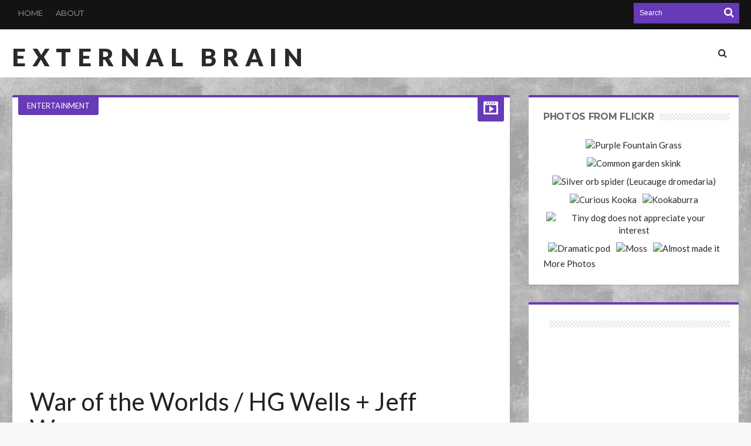

--- FILE ---
content_type: text/html; charset=UTF-8
request_url: https://external-brain.redwolf.com.au/2015/11/06/war-of-the-worlds-hg-wells-jeff-wayne/
body_size: 26517
content:
<!DOCTYPE html>
<html lang="en-GB">
<head>
<meta charset="UTF-8" />
<meta name="viewport" content="width=device-width, initial-scale=1, maximum-scale=1, user-scalable=0" />
<link rel="profile" href="http://gmpg.org/xfn/11" />
<link rel="pingback" href="https://external-brain.redwolf.com.au/xmlrpc.php" />
<style id="jetpack-boost-critical-css">@media all{@charset "UTF-8";ul{box-sizing:border-box}.entry-content{counter-reset:footnotes}html :where(img[class*=wp-image-]){height:auto;max-width:100%}:where(figure){margin:0 0 1em}}@media all{@font-face{font-family:dashicons;font-weight:400;font-style:normal}.dashicons-format-gallery:before{content:""}.dashicons-format-image:before{content:""}}@media all{.sk-circle{margin:0 auto 50px;width:40px;height:40px;position:relative}.sk-circle .sk-child{width:100%;height:100%;position:absolute;left:0;top:0}.sk-circle .sk-child:before{content:"";display:block;margin:0 auto;width:15%;height:15%;background-color:#ed581c;border-radius:100%}.sk-circle .sk-circle2{-webkit-transform:rotate(30deg);-ms-transform:rotate(30deg);transform:rotate(30deg)}.sk-circle .sk-circle3{-webkit-transform:rotate(60deg);-ms-transform:rotate(60deg);transform:rotate(60deg)}.sk-circle .sk-circle4{-webkit-transform:rotate(90deg);-ms-transform:rotate(90deg);transform:rotate(90deg)}.sk-circle .sk-circle5{-webkit-transform:rotate(120deg);-ms-transform:rotate(120deg);transform:rotate(120deg)}.sk-circle .sk-circle6{-webkit-transform:rotate(150deg);-ms-transform:rotate(150deg);transform:rotate(150deg)}.sk-circle .sk-circle7{-webkit-transform:rotate(180deg);-ms-transform:rotate(180deg);transform:rotate(180deg)}.sk-circle .sk-circle8{-webkit-transform:rotate(210deg);-ms-transform:rotate(210deg);transform:rotate(210deg)}.sk-circle .sk-circle9{-webkit-transform:rotate(240deg);-ms-transform:rotate(240deg);transform:rotate(240deg)}.sk-circle .sk-circle10{-webkit-transform:rotate(270deg);-ms-transform:rotate(270deg);transform:rotate(270deg)}.sk-circle .sk-circle11{-webkit-transform:rotate(300deg);-ms-transform:rotate(300deg);transform:rotate(300deg)}.sk-circle .sk-circle12{-webkit-transform:rotate(330deg);-ms-transform:rotate(330deg);transform:rotate(330deg)}.bdayh-clearfix{clear:both;zoom:1}.bdayh-clearfix:after,.bdayh-clearfix:before{content:" ";display:table}.primary-menu ul#menu-primary>li{margin:0;padding:0 2px}.primary-menu ul#menu-primary>li>a{line-height:normal;height:auto}.primary-menu ul#menu-primary>li>a{padding:8px 14px;margin:24px 0}.primary-menu ul#menu-primary>li>a{-webkit-border-radius:2px;-moz-border-radius:2px;border-radius:2px}.primary-menu ul#menu-primary>li>a>i{font-size:16px}#bdayh-main-menu-search i{font-size:21px}.blog-v1 article .entry-meta,.blog-v1 article .entry-title{text-align:initial}.blog-v1 article .entry-meta{padding:0 30px}body.single .blog-v1 article .entry-title,body.single .format-gallery .entry-title{font-family:"Work Sans",sans-serif;font-size:42px;font-weight:700;line-height:46px;text-transform:none;text-rendering:auto;-webkit-font-smoothing:antialiased;-moz-osx-font-smoothing:grayscale;color:#222}@media only screen and (max-width:730px){body.single .blog-v1 article .entry-title,body.single .format-gallery .entry-title{font-size:21px;line-height:24px}}article .entry-content{font-family:Lato,sans-serif;font-size:16px;font-weight:400;line-height:25px;text-transform:none;text-rendering:auto;-webkit-font-smoothing:antialiased;-moz-osx-font-smoothing:grayscale;color:#222}#reply-title,.bd-sidebar .widget .widget-title h2,.box-title h2,.box-title h3,.box-title h3 b,.post-sharing-box .title,.widget .widget-title h2,.widget .widget-title h2 b{font-family:Montserrat,sans-serif;font-size:16px;font-weight:700;text-transform:uppercase;text-rendering:auto;-webkit-font-smoothing:antialiased;-moz-osx-font-smoothing:grayscale}.top-menu-area{font-family:Montserrat,sans-serif;font-size:13px;line-height:13px;font-weight:400;text-transform:uppercase;text-rendering:auto;-webkit-font-smoothing:antialiased;-moz-osx-font-smoothing:grayscale}.nav-menu,.primary-menu ul ul li{font-family:Montserrat,sans-serif;font-size:14px;font-weight:400;text-transform:none;text-rendering:auto;-webkit-font-smoothing:antialiased;-moz-osx-font-smoothing:grayscale}.logo .site-name{font-family:Lato,sans-serif;font-size:42px;font-weight:900;line-height:42px;text-transform:uppercase;text-rendering:auto;font-style:normal;letter-spacing:.25em;-webkit-font-smoothing:antialiased;-moz-osx-font-smoothing:grayscale}.bd-cat-link{font-family:Montserrat,sans-serif;font-size:11px;font-weight:700;text-transform:uppercase;color:#fff!important;background-color:#aaa;background-color:rgba(0,0,0,.7);padding:2px 11px 2px 11px;position:relative;display:inline-block!important;vertical-align:middle;line-height:14px;text-shadow:none!important;-moz-text-shadow:none!important;-webkit-text-shadow:none!important;border-radius:0!important;-moz-border-radius:0!important;-webkit-border-radius:0!important}.post-video-play{background:#ff4020;font-size:18px;margin:0;position:absolute;left:20px;top:0;width:40px;height:40px;line-height:40px;text-align:center;z-index:90}.post-video-play i{-webkit-backface-visibility:hidden;color:#fff}.bdaia-posts-grid{display:block;position:relative;overflow:hidden;zoom:1}.bdaia-posts-grid:after,.bdaia-posts-grid:before{content:" ";display:table}.bdaia-posts-grid li,.bdaia-posts-grid ul{margin:0;list-style:none}.bdaia-posts-grid ul{margin-left:-7px;margin-right:-7px;position:static!important}.bdaia-posts-grid-post{position:relative;float:left;display:inline-block;vertical-align:top;zoom:1;padding:0 7px;margin:0 auto}.bdaia-posts-grid.grid-3col .bdaia-posts-grid-post{width:33.33333333333333%}.bdaia-posts-grid.grid-3col .bdaia-posts-grid-post:nth-of-type(3n+1){clear:both}.bdaia-posts-grid-post-inner{padding:0;margin:0 auto 30px auto;background:#fff;box-shadow:0 0 8px rgba(0,0,0,.075);-moz-box-shadow:0 0 8px rgba(0,0,0,.075);-webkit-box-shadow:0 0 8px rgba(0,0,0,.075)}.bdaia-posts-grid-post .post-image,.bdaia-posts-grid-post.post .post-image{position:relative;min-height:inherit;padding:0!important;margin:0;z-index:2}.bdaia-posts-grid-post .post-image>a{line-height:0;display:block}.bdaia-posts-grid-post .bdayh-post-header{position:relative;z-index:4;margin:0 auto 0 auto;padding:0 20px 20px 20px;overflow:inherit;text-align:left}.bdaia-posts-grid-post .bdayh-post-header-cat{line-height:0;position:relative;margin:-24px auto 18px auto}.bdaia-posts-grid-post h3,.bdaia-posts-grid-post.post h3.entry-title{margin:0 0 14px 0;padding:0!important;text-shadow:none;-moz-text-shadow:none;-webkit-text-shadow:none;font-family:Montserrat,sans-serif;font-size:14px;line-height:19px;font-weight:400;text-transform:none;text-rendering:auto;-webkit-font-smoothing:antialiased;-moz-osx-font-smoothing:grayscale}*{zoom:1}.bdaia-posts-grid-post h3 a{display:block}.bdaia-posts-grid-post .bbd-post-cat,.bdaia-posts-grid-post.post .bbd-post-cat{text-align:left;margin:0-9px;padding:0!important}.bdaia-posts-grid-post .bbd-post-cat-content{padding:0;margin:0;font-size:12px;font-weight:400;line-height:14px;font-style:normal;letter-spacing:normal;text-transform:none;text-shadow:none;-moz-text-shadow:none;-webkit-text-shadow:none;border:0 none;color:#aaa}.bdaia-posts-grid-post .bbd-post-cat-content *{line-height:inherit!important}.bdaia-posts-grid-post .bdaia-post-excerpt{margin:0 0 16px 0;font-size:12px;line-height:20px;color:#888}.bdaia-posts-grid-post .bbd-post-cat i,.bdaia-posts-grid-post .bbd-post-cat span.bdayh-post-meta-time-read i{margin:0 5px}.bdaia-grid-loadmore-btn{display:inline-block;text-align:center;line-height:30px;padding:7px 0;margin:0 auto;font-size:13px;font-weight:700;font-style:normal;letter-spacing:normal;text-transform:uppercase;text-shadow:none;-moz-text-shadow:none;-webkit-text-shadow:none;background-color:#e2e2e2;background-color:rgba(0,0,0,.07);-webkit-border-radius:2px;-moz-border-radius:2px;border-radius:2px;max-width:100%;width:100%}@media only screen and (max-width:1024px){.bdaia-posts-grid-post{padding:0 10px}.bdaia-posts-grid-post-inner{margin-bottom:20px}}@media only screen and (max-width:900px){.bdaia-posts-grid.grid-3col .bdaia-posts-grid-post{width:50%}.bdaia-posts-grid.grid-3col .bdaia-posts-grid-post:nth-of-type(3n+1),.bdaia-posts-grid.grid-3col .bdaia-posts-grid-post:nth-of-type(5n+1){clear:none}.bdaia-posts-grid.grid-3col .bdaia-posts-grid-post:nth-of-type(4n+1){clear:none}.bdaia-posts-grid.grid-3col .bdaia-posts-grid-post:nth-of-type(odd){clear:both}.bdaia-posts-grid-post{padding:0 10px}.bdaia-posts-grid-post-inner{margin-bottom:20px}}@media only screen and (max-width:670px){.bdaia-posts-grid.grid-3col .bdaia-posts-grid-post{width:100%}.bdaia-posts-grid.grid-3col .bdaia-posts-grid-post{clear:both!important}.bdaia-posts-grid-post{padding:0 10px}.bdaia-posts-grid-post-inner{margin-bottom:30px}}#bdaia-ralated-posts{position:relative;overflow:hidden;display:block;margin:30px auto -30px auto}#bdaia-ralated-posts .bdaia-ralated-content{display:none;overflow:hidden;position:relative}#bdaia-ralated-posts .bdaia-ralated-content#content-more-ralated{display:block}#bdaia-ralated-posts .bdaia-ralated-posts-head{clear:both;display:block;overflow:hidden;line-height:0;padding-bottom:30px}#bdaia-ralated-posts .bdaia-ralated-posts-head li,#bdaia-ralated-posts .bdaia-ralated-posts-head ul{list-style:none;margin:0;padding:0}#bdaia-ralated-posts .bdaia-ralated-posts-head li{float:left;display:inline-block}#bdaia-ralated-posts .bdaia-ralated-posts-head li a{display:inline-block;padding:2px 15px 2px 15px;margin:0;font-size:14px;line-height:22px;font-weight:400;font-style:normal;color:inherit}#bdaia-ralated-posts .bdaia-post-excerpt{display:none}#bdaia-ralated-posts .bdaia-posts-grid-post .bdayh-post-header{padding:15px!important}#bdaia-ralated-posts .bdaia-posts-grid-post-inner{box-shadow:none!important;-moz-box-shadow:none!important;-webkit-box-shadow:none!important}#bdaia-ralated-posts .bdayh-load-more-btn{margin:0 0 30px 0!important;padding:0!important}#bdaia-ralated-posts .bdayh-post-header-cat{display:none!important}.bdayh-load-more-btn,.bdayh-posts-load-wait{text-align:center;overflow:hidden;clear:both;display:block;width:100%;line-height:0}.bdayh-load-more-btn,.bdayh-posts-load-wait{padding:30px 0 0 0}.bdayh-posts-load-wait{display:none}.top-search{position:relative}}@media all{@charset "UTF-8";}@media all{@charset "UTF-8";*{padding:0;margin:0;outline:0;list-style:none;border:0 none}*,:after,:before{-webkit-box-sizing:border-box;-moz-box-sizing:border-box;-ms-box-sizing:border-box;box-sizing:border-box}i,i:after,i:before{-webkit-font-smoothing:antialiased;-o-transform:scale(1);text-rendering:optimizeLegibility;text-shadow:none}.clearfix{zoom:1}html{-ms-text-size-adjust:100%;-ms-touch-action:manipulation;touch-action:manipulation;-webkit-text-size-adjust:100%}body{background-color:#f7f7f7;font-weight:400;font-size:15px;line-height:21px;font-style:normal;color:#696969;scroll-behavior:smooth}a,a:link{color:#282a2b;text-decoration:none}.clear{clear:both}.clear:after,.clear:before{display:block;visibility:hidden;clear:both;height:0;content:" "}h1,h2,h3{font-weight:400;margin:0 0 20px}h1{font-size:26px;line-height:1.3846153846}h2{font-size:24px;line-height:1}h3{font-size:22px;line-height:1.0909090909}em,i{font-style:italic}ins{text-decoration:none}p{margin-bottom:24px;font-size:16px;line-height:26px}p:last-child{margin:0}small{font-size:80%}ul{list-style:none;margin:0 0 24px 20px}ul{list-style:disc}img{-ms-interpolation-mode:bicubic;border:0;vertical-align:middle;max-width:100%;height:auto}figure{margin:0}button,input,textarea{-webkit-box-sizing:border-box;-moz-box-sizing:border-box;box-sizing:border-box;font-size:12px;margin:0;max-width:100%;vertical-align:baseline}button,input{line-height:normal}button{-webkit-appearance:button}input[type=checkbox]{padding:0}input[type=search]{-webkit-appearance:textfield;-webkit-appearance:none}textarea{overflow:auto;vertical-align:top}input,textarea{border:1px solid rgba(0,0,0,.05);border-color:#e0e0e0;-webkit-box-shadow:0 2px 0 0 rgba(0,0,0,.03);box-shadow:0 2px 0 0 rgba(0,0,0,.03);border-radius:2px;color:#282a2b;padding:8px 10px 7px}textarea{width:100%}button{background-color:#ff4020;border:0;border-radius:2px;color:#fff;font-size:13px;line-height:36px;display:inline-block;padding:0 24px 2px;vertical-align:middle;letter-spacing:normal;text-align:center}#reply-title,.blog-v1 article .entry-title,.box-title h2,.box-title h3,.logo .site-name,.nav-menu,.post-sharing-box .title,.widget .widget-title h2,body{font-family:Lato,sans-serif}body button,body input,body textarea{font-family:Verdana,Geneva,sans-serif}@font-face{font-family:FontAwesome;font-weight:400;font-style:normal}.fa{display:inline-block;font:normal normal normal 14px/1 FontAwesome;font-size:inherit;text-rendering:auto;-webkit-font-smoothing:antialiased;-moz-osx-font-smoothing:grayscale}.fa-search:before{content:""}.fa-heart:before{content:""}.fa-close:before{content:""}.fa-clock-o:before{content:""}.fa-bookmark:before{content:""}.fa-play:before{content:""}.fa-chevron-left:before{content:""}.fa-chevron-right:before{content:""}.fa-eye:before{content:""}.fa-twitter:before{content:""}.fa-facebook:before{content:""}.fa-files-o:before{content:""}.fa-pinterest:before{content:""}.fa-google-plus:before{content:""}.fa-linkedin:before{content:""}.fa-comments-o:before{content:""}.fa-tumblr:before{content:""}.fa-reddit:before{content:""}.mfp-hide{display:none!important}#warp{display:block;position:relative}.bd-container{width:1240px;margin-right:auto;margin-left:auto;position:relative}.bd-main{width:850px;float:right}.bd-sidebar{-webkit-box-sizing:border-box;-moz-box-sizing:border-box;box-sizing:border-box;width:360px;float:left;overflow:hidden;position:relative}.site_sidebar_position_right .bd-main{float:left}.site_sidebar_position_right .bd-sidebar{float:right}#warp:after,#warp:before,.bd-container:after,.bd-container:before,.bd-main:after,.bd-main:before,.bd-sidebar:after,.bd-sidebar:before{content:" ";display:table}#warp:after,.bd-container:after{clear:both}.top-bar{display:block;position:relative;background:#131313;padding:5px 0 5px 0;margin:0}#top-navigation ul#menu-top:after,#top-navigation ul#menu-top:before,.top-bar:after,.top-bar:before{content:" ";display:table;clear:both}.top-search{position:relative;float:right;width:180px;margin-left:10px;background-color:#ff4020}.top-search input{border:0 none;background:0 0;margin:0;margin-left:10px;padding:7px 0 8px;min-height:35px;width:130px;color:#fff}.top-search button{background:0 0;border:0;padding:0;margin:0;width:35px;height:35px;border-radius:0;text-align:center;position:absolute;right:0;top:0;box-shadow:none!important}.top-search button i{font-size:18px;font-weight:400;margin-top:0}.top-social{float:right;line-height:0;padding-top:1px}.top-menu-area{float:left;display:block;font-size:14px;white-space:nowrap;font-style:normal;font-weight:400}#top-navigation ul#menu-top{display:block;margin:-5px 0!important}#top-navigation li,#top-navigation ul{list-style:none;margin:0;padding:0}#top-navigation ul li{float:left;margin:0!important;padding:0}#top-navigation ul#menu-top>li,#top-navigation ul#menu-top>li>a{height:45px;line-height:45px}#top-navigation ul#menu-top>li>a{padding:0 11px;color:#aaa}#top-navigation ul a{display:block}#top-navigation ul li{position:relative}.bd-header{display:block}.bdMain{position:relative;overflow:hidden;padding:30px 0}.header{background-color:#fff;clear:both;box-shadow:0 0 3px 0 rgba(0,0,0,.09);-moz-box-shadow:0 0 3px 0 rgba(0,0,0,.09)}.header .logo{float:left;line-height:0;margin-top:26px}.logo .site-name{display:inline-block;margin:0;padding:0;max-width:100%;letter-spacing:-.020em;text-rendering:optimizeLegibility;text-transform:uppercase;font-weight:400;font-style:normal;font-size:29px;line-height:29px}.nav-menu{float:right;z-index:99997}.nav-menu{font-weight:400;font-style:normal;font-size:18px;line-height:22px}.primary-menu ul ul li{text-transform:none;font-size:16px;line-height:20px}.primary-menu li,.primary-menu ul{margin:0;padding:0;outline:0}.primary-menu ul li{position:relative}.primary-menu ul#menu-primary>li{float:left;position:relative;margin-right:27px;text-transform:uppercase}.primary-menu ul#menu-primary>li:last-child{margin-right:0!important}.primary-menu ul#menu-primary>li>a>i{margin-right:5px}.primary-menu ul#menu-primary>li>a{padding:0;position:relative;display:block;height:92px;line-height:92px}.primary-menu ul ul{display:none!important}.primary-menu .bdayh-main-menu-search a{display:inline-block}.primary-menu .bdayh-main-menu-search .fa-search{font-size:18px}.bdayh-searchform-container:after,.bdayh-searchform-container:before{display:table;content:""}.bdayh-searchform-overlay{display:none;text-align:center;position:fixed;top:0;left:0;width:100%;height:100%;z-index:999;background-color:rgba(255,255,255,.925)}.bdayh-searchform-overlay-inner{display:table-cell;vertical-align:middle}.bdayh-searchform-overlay .form-search .search-text{border:0 none!important;background:0 0!important;border-radius:0!important;width:60%;margin:0!important;padding:0!important;text-align:center;font-size:94px;line-height:94px}a.ttip{display:inline-block}.social-icons{line-height:0!important;padding:0!important;margin:0!important;position:relative}.social-icons a{margin:2px;margin-left:-2px;display:inline-block;line-height:0}.social-icons a i{font-size:15px;color:#fff;display:block;text-align:center;border-radius:50px;width:29px;height:29px;line-height:29px!important}.social-icons a i.fa-facebook{background:#3c5b9b}.social-icons a i.fa-twitter{background:#359bed}.social-icons a i.fa-google-plus{background:#d44132}.social-icons a i.fa-pinterest{background:#cb2027}.social-icons a i.fa-linkedin{background:#91c9db}.social-icons a i.fa-reddit{background:#7fc1d7}.social-icons a i.fa-tumblr{background:#4e7da2}.blog-v1 article{position:relative;overflow:hidden;display:block;background-color:#fff;margin-right:1px;margin-left:1px;margin-bottom:2px;border-radius:2px;border:0 none;-webkit-box-shadow:0 2px 3px rgba(0,0,0,.09);box-shadow:0 2px 3px rgba(0,0,0,.09)}.blog-v1 article:first-child{margin-top:0}.blog-v1 article{margin-top:30px;padding-bottom:30px;overflow:hidden;border-radius:2px}.divider-colors{background:#ff4020;display:block;width:100%;height:8px;line-height:0;margin:0;padding:0}.blog-v1 article .entry-title{margin:0;padding:20px 35px;text-align:center;font-weight:400;font-style:normal;font-size:41px;line-height:41px}.format-gallery .entry-title{text-transform:none}.single .entry-title{text-transform:none}.blog-v1 article .entry-title{padding:30px 30px 20px}.blog-v1 article .entry-meta{margin:0;padding:0;overflow:hidden;text-align:center;font-size:13px;color:#aaa}.blog-v1 article .entry-meta span{display:inline-block}.bdayh-post-meta-author,.bdayh-post-meta-cat,.bdayh-post-meta-comments,.bdayh-post-meta-date,.bdayh-post-meta-like,.bdayh-post-meta-time-read,.bdayh-post-meta-views{display:inline-block;margin:0 3px;line-height:24px}.blog-v1 article .entry-meta i{margin:0 5px}.bdayh-post-meta-author .avatar{border-radius:50px;overflow:hidden;margin:0 5px}.blog-v1 article .entry-meta a{color:#ff4020}.entry-content{margin:0;padding:20px 30px 0 30px}.blog-v1 article .entry-content p:last-child{margin-bottom:0!important}.blog-v1 article .post-image{display:block;position:relative;overflow:hidden;margin-bottom:-10px}.blog-v1 article .post-image a{display:block}.blog-v1 article .article-formats{position:absolute;right:10px;top:0;display:block;background-color:#ff4020;color:#fff;font-size:14px;width:45px;height:45px;line-height:45px;text-align:center;padding:0;z-index:80;border-radius:3px}.blog-v1 article .article-formats i{font-size:27px;line-height:45px}.blog-v1 article .article-formats i:before{font-family:dashicons;font-style:normal}.cat-links{position:absolute;left:10px;top:0;display:block;background-color:#ff4020;color:#fff;font-size:13px;text-transform:uppercase;line-height:22px;padding:7px 15px 5px;z-index:80;border-radius:3px}.blog-v1 article .cat-links a{color:#fff}.post-image{min-height:160px;display:block;overflow:hidden;line-height:0}.post-image a,.post-image img{overflow:hidden}.post-image a,.post-image img{margin:0 auto;width:100%;max-width:100%;height:auto;line-height:0}form{position:relative;overflow:hidden}.widget.ad_125_125 div.ads125 div.ads-content{width:50%;float:left;display:inline-block;text-align:center;padding:5px 0}.widget{position:relative;margin-top:30px;background-color:#fff;padding:20px 15px;margin-right:1px;margin-left:1px;margin-bottom:2px;border-radius:2px;border:0 none;border-top:4px solid #ff4020;-webkit-box-shadow:0 2px 3px rgba(0,0,0,.09);box-shadow:0 2px 3px rgba(0,0,0,.09)}.new-box{position:relative;margin-top:30px;background-color:#fff;padding:20px;margin-right:1px;margin-left:1px;margin-bottom:2px;border-radius:2px;border:0 none;border-top:4px solid #ff4020;-webkit-box-shadow:0 2px 3px rgba(0,0,0,.09);box-shadow:0 2px 3px rgba(0,0,0,.09)}.new-box:after,.new-box:before{content:" ";display:table}.widget p{margin:0;padding:0}img{max-width:100%;height:auto}.box-title h3,.widget .widget-title h2{margin:0 0 15px 0;padding:4px 10px}#reply-title,.box-title h2,.box-title h3,.post-sharing-box .title,.widget .widget-title h2{font-weight:400;font-style:normal;font-size:18px;line-height:18px;text-transform:uppercase;letter-spacing:-.020em;text-rendering:optimizeLegibility}.box-title h3{padding:0 10px 0 0!important}.box-title h3 b,.widget .widget-title h2 b{font-weight:400}.widget:first-child{margin-top:0}.widget .widget-inner{padding:5px 10px;position:relative}div.widget.ad_125_125 div.ads125 div.ads-content{width:50%;float:left;display:inline-block;text-align:center;padding:5px 0}.widget.flickr{line-height:0}.widget.flickr .widget-inner{margin:-4px;line-height:0}.widget.bd-login .login_form div.remember,.widget.bd-login .login_form input{margin-top:10px}.widget.bd-login .login_form input:first-child{margin-top:0}.widget.bd-login .login_form input{width:100%;padding:5px 15px;line-height:28px;background:0 0;border-color:#e0e0e0;-webkit-box-shadow:0 2px 0 0 rgba(0,0,0,.03);box-shadow:0 2px 0 0 rgba(0,0,0,.03)}.widget.bd-login .login_form{font-size:16px;line-height:16px}.widget.bd-login .login_list li{line-height:30px;margin-top:5px}.widget.bd-login .login_form button{padding-left:11px;padding-right:11px;min-height:34px;line-height:34px;float:right}.box-title{overflow:hidden}.box-title h2,.box-title h3{margin:0 0 15px 0;padding:0;font-size:18px;line-height:26px;text-transform:uppercase}.post-navigation{width:100%;overflow:hidden;clear:both}.post-navigation .post-nav-left{float:left;text-align:left}.post-navigation .post-nav-right{float:right;text-align:right}.post-navigation .post-nav-left,.post-navigation .post-nav-right{width:300px;font-size:13px;line-height:16px}.post-navigation .post-nav-left .meta-nav,.post-navigation .post-nav-right .meta-nav{clear:both;display:block;font-size:12px;overflow:hidden;color:#777;margin-bottom:5px}.post-navigation .post-nav-left .meta-nav i,.post-navigation .post-nav-right .meta-nav i{font-size:20px;color:#999}.post-sharing-box{margin-top:44px;clear:both;display:block;width:100%;overflow:hidden}.post-sharing-box .title{float:left;margin:0;padding:0}.post-sharing-box ul{float:right;list-style:none;margin:0;padding:0}.post-sharing-box ul li{float:right;display:inline-block;margin-left:5px}.post-sharing-box .social-icons a i{width:34px;height:34px;line-height:34px!important;border-radius:100%}.comment-form p{margin-bottom:5px}.comment-form p label{clear:both;display:block;font-size:12px;margin-bottom:3px}.post-image{line-height:0}.post-image a{line-height:0;display:inline-block}.entry-content ul{margin:0 0 25px 10px}.entry-content ul li{list-style:inside disc}.entry-content li{margin:0 0 5px}.clear{clear:both;display:block;overflow:hidden}.clear:after,.clear:before{display:table;content:"";line-height:0}.entry-content ul:last-child{margin-bottom:0}#reply-title{margin:0 0 20px 0}.logo h2{margin:0}#header-fix{width:100%}span.post-like .like{font-size:14px;line-height:14px;padding:0;margin:0}span.post-like em{font-style:normal}span.post-like a,span.post-like em{display:inline-block;line-height:14px}.home-post-share{display:block}.home-post-share .post-sharing-box{margin-top:0;text-align:center;overflow:inherit}.home-post-share .post-sharing-box .title{display:none}.home-post-share .post-sharing-box ul{float:none;margin:0;padding:0}.home-post-share .post-sharing-box ul li{float:none}.home-post-share .post-sharing-box ul li a i{background:0 0!important;color:#bbb!important;border:#ddd 1px solid;width:42px;height:42px;line-height:42px!important}.textwidget{line-height:26px}.box-title h3,.widget .widget-title h2{float:left}.box-title .title-line,.widget .widget-title .title-line{background:url(https://external-brain.redwolf.com.au/wp-content/themes/hooray/images/line.svg);height:12px;overflow:hidden;margin-top:7px}.isotope-item{z-index:2}.theiaStickySidebar:after{content:"";display:table;clear:both}#page{box-shadow:0 0 3px rgba(0,0,0,.3);position:relative;display:block;overflow:hidden}.page-outer{position:relative;overflow:hidden}.bg-cover{position:fixed;background-repeat:no-repeat;top:0;left:0;z-index:0;overflow:hidden;width:100%;height:100%;-webkit-background-size:cover;-moz-background-size:cover;-o-background-size:cover;background-size:cover}#bd-MobileSiderbar{background:#fff;position:absolute;display:block;left:0;top:0;z-index:1;height:100%;width:86%;color:#ddd;-webkit-transform:translate3d(-102%,0,0);-moz-transform:translate3d(-102%,0,0);-ms-transform:translate3d(-102%,0,0);-o-transform:translate3d(-102%,0,0);transform:translate3d(-102%,0,0);-webkit-backface-visibility:hidden;-moz-backface-visibility:hidden;-ms-backface-visibility:hidden;-o-backface-visibility:hidden;backface-visibility:hidden}.bd-ClickOpen{display:none;margin:0;position:absolute;top:0;left:0;opacity:1;height:34px;width:40px;z-index:666}.bd-ClickOpen span{left:6px}.bd-ClickOpen span,.bd-ClickOpen span:after,.bd-ClickOpen span:before{top:5px;position:absolute;content:" ";display:block;height:3px;width:28px;background:#333;-webkit-border-radius:10px;-moz-border-radius:10px;border-radius:10px}.bd-ClickOpen span:before{top:8px}.bd-ClickOpen span:after{top:16px}.search-mobile{margin:20px;height:40px;overflow:hidden;background:#f6f6f6;position:relative;-webkit-border-radius:2px;-moz-border-radius:2px;border-radius:2px}.search-mobile #s-mobile{background:0 0;float:right;margin:0;padding:10px 12px;width:100%;color:#444;font-size:12px;line-height:20px}.search-mobile #s-mobile,.search-mobile button.search-button{-webkit-border-radius:0!important;-moz-border-radius:0!important;border-radius:0!important;border:0 none!important;box-shadow:none!important;-webkit-box-shadow:none!important}.search-mobile button.search-button{background:#ff4020;position:absolute;top:0;right:0;height:40px;padding:0!important;margin:0!important;width:40px;font-size:18px;color:#fff}#bd-MobileSiderbar .social-links-widget{margin-top:20px;clear:both;text-align:center}#reading-position-indicator{display:block;height:4px;position:fixed;bottom:0;left:0;background:#ff4020;width:0;z-index:9999;max-width:100%}#bdCheckAlso{background:#fff;position:fixed;z-index:999;bottom:61px;right:-350px;width:300px;border-bottom:0 none;padding:10px 20px 20px;border-top:4px solid #ff4020;-webkit-box-shadow:0 0 3px rgba(0,0,0,.1);-moz-box-shadow:0 0 3px rgba(0,0,0,.1);box-shadow:0 0 3px rgba(0,0,0,.1)}.check-also-post{padding-bottom:10px;margin-bottom:10px;border-bottom:1px solid #eee}.check-also-post:last-child{padding-bottom:0;margin-bottom:0;border-bottom:0 none}.check-also-post .post-title{margin:15px 0 10px;padding:0;font-size:16px;line-height:22px}.check-also-post p{font-size:14px;line-height:18px;margin:0;padding:0}#check-also-close{position:absolute;right:0;top:1px;padding-left:7px;background:#fff}.check-also-thumb{width:260px;height:130px;background-position:center;-webkit-background-size:cover;-moz-background-size:cover;-o-background-size:cover;background-size:cover}.box-title{position:relative;display:block}.bdayh-date{direction:ltr;text-align:left}.bdayh-post-Featured{display:block;clear:both;position:relative;text-align:center}.blog-v1 article .entry-meta i{color:#aaa;font-size:14px!important}#login-pp{background:#fff;padding:20px 30px;text-align:left;max-width:344px;margin:40px auto;position:relative}.justified-gallery{width:100%;position:relative;overflow:hidden}.justified-gallery a{position:absolute;display:inline-block;overflow:hidden;opacity:0}.justified-gallery a img{position:absolute;top:50%;left:50%;margin:0;padding:0;border:none}article .home-post-share{margin-top:24px!important}article.format-image,article.format-image .entry-content{padding:0!important}.single article.format-image .entry-content{padding:30px 30px 0 30px!important}.blog-v1 .post.format-image .entry-content,.blog-v1 .post.format-image .entry-meta,.blog-v1 .post.format-image .entry-title{display:none!important}#navigation #reading-position-indicator{display:none}@media only screen and (max-width:1050px){.bd-container{width:944px!important}.bd-main{width:620px}.bd-sidebar{width:300px}}@media only screen and (max-width:985px) and (min-width:768px){.bd-container,.bd-sidebar{width:95%!important;max-width:95%!important;margin-right:auto;margin-left:auto}.bd-main,.bd-sidebar{width:100%!important;max-width:100%!important}.bd-main,.bd-sidebar{float:none!important}#navigation ul{display:none}.bd-sidebar{margin-top:30px}.bd-sidebar .widget{clear:none!important}.header{padding:14px 0}.header .logo,.logo{margin:0 auto;float:none;text-align:center}.primary-menu{display:none}.of-topbar-mobile{display:none!important}.bd-ClickOpen{display:block!important}.bd-ClickOpen{top:10px}.of-topbar-mobile{display:none!important}.mobile-menu-on #navigation{display:none!important}}@media only screen and (max-width:767px) and (min-width:480px){.bd-container,.bd-sidebar{width:95%!important;max-width:95%!important;margin-right:auto;margin-left:auto}.bd-main,.bd-sidebar{width:100%!important;max-width:100%!important}.bd-sidebar{margin-top:30px}#navigation ul,#top-navigation ul#menu-top,.top-social{display:none}.bd-main,.bd-sidebar{float:none!important}.top-search{float:none!important;width:100%;margin:0}.top-search input{width:90%}.header{text-align:center}#navigation,.header .logo{float:none;margin-right:auto;margin-left:auto;display:inline-block}.header .logo{margin-bottom:15px}.blog-v1 article .article-formats{width:32px;height:32px;line-height:32px}.blog-v1 article .article-formats i{line-height:32px;font-size:20px}.blog-v1 article .entry-title{font-size:19px;line-height:20px}.blog-v1 article .entry-content{padding-right:15px;padding-left:15px}.post-sharing-box .title{float:none;display:block;text-align:center;margin-bottom:5px}.post-sharing-box ul{text-align:center}.post-sharing-box ul,.post-sharing-box ul li{float:none}.post-navigation .post-nav-left,.post-navigation .post-nav-right{float:none;width:100%;display:block;text-align:center}.post-navigation .post-nav-left i,.post-navigation .post-nav-right i{display:none}.post-nav-left{margin-bottom:15px}.blog-v1 article .entry-meta{font-size:12px;padding:0 15px}.header{clear:both}.top-bar{width:100%;display:block;text-align:center;overflow:hidden;padding-bottom:7px;line-height:0}.top-bar .top-social,.top-menu-area{display:inline-block;float:none;margin:0 auto;width:98%;clear:both;line-height:0}.top-search input{margin-left:0}.header{padding:14px 0}.header .logo,.logo{margin:0 auto;float:none;text-align:center}.of-topbar-mobile{display:none!important}.bd-ClickOpen{display:block!important}.bd-ClickOpen{top:10px}#page{box-shadow:none!important}.of-topbar-mobile{display:none!important}.mobile-menu-on #navigation{display:none!important}}@media only screen and (max-width:479px){.bd-container,.bd-sidebar{width:95%!important;max-width:95%!important;margin-right:auto;margin-left:auto}.bd-main,.bd-sidebar{width:100%!important;max-width:100%!important}.bd-sidebar{margin-top:30px}#navigation ul,#top-navigation ul#menu-top,.top-social{display:none}.bd-main,.bd-sidebar{float:none!important}.top-search{float:none!important;width:100%;margin:0}.top-search input{width:90%}.header{text-align:center}#navigation,.header .logo{float:none;margin-right:auto;margin-left:auto;display:inline-block}.header .logo{margin-bottom:15px}.blog-v1 article .article-formats{width:32px;height:32px;line-height:32px}.blog-v1 article .article-formats i{line-height:32px;font-size:20px}.blog-v1 article .entry-title{font-size:19px;line-height:20px}.blog-v1 article .entry-content{padding-right:15px;padding-left:15px}.post-sharing-box .title{float:none;display:block;text-align:center;margin-bottom:5px}.post-sharing-box ul{text-align:center}.post-sharing-box ul,.post-sharing-box ul li{float:none}.post-navigation .post-nav-left,.post-navigation .post-nav-right{float:none;width:100%;display:block;text-align:center}.post-navigation .post-nav-left i,.post-navigation .post-nav-right i{display:none}.post-nav-left{margin-bottom:15px}.blog-v1 article .entry-meta{font-size:12px;padding:0 15px}.header{clear:both}.top-bar{width:100%;display:block;text-align:center;overflow:hidden;padding-bottom:7px;line-height:0}.top-bar .top-social,.top-menu-area{display:inline-block;float:none;margin:0 auto;width:98%;clear:both;line-height:0}.top-search input{margin-left:0}.header{padding:14px 0}.header .logo,.logo{margin:0 auto;float:none;text-align:center}.of-topbar-mobile{display:none!important}.bd-ClickOpen{display:block!important}.bd-ClickOpen{top:10px}#page{box-shadow:none!important}.of-topbar-mobile{display:none!important}.mobile-menu-on #navigation{display:none!important}}}</style><title>War of the Worlds / HG Wells + Jeff Wayne &#8211; External Brain</title>
<meta name='robots' content='max-image-preview:large' />

<!-- Google Tag Manager for WordPress by gtm4wp.com -->

<!-- End Google Tag Manager for WordPress by gtm4wp.com --><link rel='dns-prefetch' href='//secure.gravatar.com' />
<link rel='dns-prefetch' href='//stats.wp.com' />
<link rel='dns-prefetch' href='//fonts.googleapis.com' />
<link rel='dns-prefetch' href='//res.cloudinary.com' />
<link rel='preconnect' href='https://res.cloudinary.com' />
<link rel="alternate" type="application/rss+xml" title="External Brain &raquo; Feed" href="https://external-brain.redwolf.com.au/feed/" />
<link rel="alternate" type="application/rss+xml" title="External Brain &raquo; Comments Feed" href="https://external-brain.redwolf.com.au/comments/feed/" />
<link rel="alternate" type="application/rss+xml" title="External Brain &raquo; War of the Worlds / HG Wells + Jeff Wayne Comments Feed" href="https://external-brain.redwolf.com.au/2015/11/06/war-of-the-worlds-hg-wells-jeff-wayne/feed/" />
<link rel="alternate" title="oEmbed (JSON)" type="application/json+oembed" href="https://external-brain.redwolf.com.au/wp-json/oembed/1.0/embed?url=https%3A%2F%2Fexternal-brain.redwolf.com.au%2F2015%2F11%2F06%2Fwar-of-the-worlds-hg-wells-jeff-wayne%2F" />
<link rel="alternate" title="oEmbed (XML)" type="text/xml+oembed" href="https://external-brain.redwolf.com.au/wp-json/oembed/1.0/embed?url=https%3A%2F%2Fexternal-brain.redwolf.com.au%2F2015%2F11%2F06%2Fwar-of-the-worlds-hg-wells-jeff-wayne%2F&#038;format=xml" />
<noscript><link rel='stylesheet' id='all-css-1b27581674a2e36c5d4cbacb5e040f1c' href='https://external-brain.redwolf.com.au/wp-content/boost-cache/static/65060c54ed.min.css' type='text/css' media='all' /></noscript><link data-media="all" onload="this.media=this.dataset.media; delete this.dataset.media; this.removeAttribute( &apos;onload&apos; );" rel='stylesheet' id='all-css-1b27581674a2e36c5d4cbacb5e040f1c' href='https://external-brain.redwolf.com.au/wp-content/boost-cache/static/65060c54ed.min.css' type='text/css' media="not all" />
<style id='wp-img-auto-sizes-contain-inline-css'>
img:is([sizes=auto i],[sizes^="auto," i]){contain-intrinsic-size:3000px 1500px}
/*# sourceURL=wp-img-auto-sizes-contain-inline-css */
</style>
<style id='wp-emoji-styles-inline-css'>

	img.wp-smiley, img.emoji {
		display: inline !important;
		border: none !important;
		box-shadow: none !important;
		height: 1em !important;
		width: 1em !important;
		margin: 0 0.07em !important;
		vertical-align: -0.1em !important;
		background: none !important;
		padding: 0 !important;
	}
/*# sourceURL=wp-emoji-styles-inline-css */
</style>
<style id='wp-block-library-inline-css'>
:root{--wp-block-synced-color:#7a00df;--wp-block-synced-color--rgb:122,0,223;--wp-bound-block-color:var(--wp-block-synced-color);--wp-editor-canvas-background:#ddd;--wp-admin-theme-color:#007cba;--wp-admin-theme-color--rgb:0,124,186;--wp-admin-theme-color-darker-10:#006ba1;--wp-admin-theme-color-darker-10--rgb:0,107,160.5;--wp-admin-theme-color-darker-20:#005a87;--wp-admin-theme-color-darker-20--rgb:0,90,135;--wp-admin-border-width-focus:2px}@media (min-resolution:192dpi){:root{--wp-admin-border-width-focus:1.5px}}.wp-element-button{cursor:pointer}:root .has-very-light-gray-background-color{background-color:#eee}:root .has-very-dark-gray-background-color{background-color:#313131}:root .has-very-light-gray-color{color:#eee}:root .has-very-dark-gray-color{color:#313131}:root .has-vivid-green-cyan-to-vivid-cyan-blue-gradient-background{background:linear-gradient(135deg,#00d084,#0693e3)}:root .has-purple-crush-gradient-background{background:linear-gradient(135deg,#34e2e4,#4721fb 50%,#ab1dfe)}:root .has-hazy-dawn-gradient-background{background:linear-gradient(135deg,#faaca8,#dad0ec)}:root .has-subdued-olive-gradient-background{background:linear-gradient(135deg,#fafae1,#67a671)}:root .has-atomic-cream-gradient-background{background:linear-gradient(135deg,#fdd79a,#004a59)}:root .has-nightshade-gradient-background{background:linear-gradient(135deg,#330968,#31cdcf)}:root .has-midnight-gradient-background{background:linear-gradient(135deg,#020381,#2874fc)}:root{--wp--preset--font-size--normal:16px;--wp--preset--font-size--huge:42px}.has-regular-font-size{font-size:1em}.has-larger-font-size{font-size:2.625em}.has-normal-font-size{font-size:var(--wp--preset--font-size--normal)}.has-huge-font-size{font-size:var(--wp--preset--font-size--huge)}.has-text-align-center{text-align:center}.has-text-align-left{text-align:left}.has-text-align-right{text-align:right}.has-fit-text{white-space:nowrap!important}#end-resizable-editor-section{display:none}.aligncenter{clear:both}.items-justified-left{justify-content:flex-start}.items-justified-center{justify-content:center}.items-justified-right{justify-content:flex-end}.items-justified-space-between{justify-content:space-between}.screen-reader-text{border:0;clip-path:inset(50%);height:1px;margin:-1px;overflow:hidden;padding:0;position:absolute;width:1px;word-wrap:normal!important}.screen-reader-text:focus{background-color:#ddd;clip-path:none;color:#444;display:block;font-size:1em;height:auto;left:5px;line-height:normal;padding:15px 23px 14px;text-decoration:none;top:5px;width:auto;z-index:100000}html :where(.has-border-color){border-style:solid}html :where([style*=border-top-color]){border-top-style:solid}html :where([style*=border-right-color]){border-right-style:solid}html :where([style*=border-bottom-color]){border-bottom-style:solid}html :where([style*=border-left-color]){border-left-style:solid}html :where([style*=border-width]){border-style:solid}html :where([style*=border-top-width]){border-top-style:solid}html :where([style*=border-right-width]){border-right-style:solid}html :where([style*=border-bottom-width]){border-bottom-style:solid}html :where([style*=border-left-width]){border-left-style:solid}html :where(img[class*=wp-image-]){height:auto;max-width:100%}:where(figure){margin:0 0 1em}html :where(.is-position-sticky){--wp-admin--admin-bar--position-offset:var(--wp-admin--admin-bar--height,0px)}@media screen and (max-width:600px){html :where(.is-position-sticky){--wp-admin--admin-bar--position-offset:0px}}

/*# sourceURL=wp-block-library-inline-css */
</style><style id='global-styles-inline-css'>
:root{--wp--preset--aspect-ratio--square: 1;--wp--preset--aspect-ratio--4-3: 4/3;--wp--preset--aspect-ratio--3-4: 3/4;--wp--preset--aspect-ratio--3-2: 3/2;--wp--preset--aspect-ratio--2-3: 2/3;--wp--preset--aspect-ratio--16-9: 16/9;--wp--preset--aspect-ratio--9-16: 9/16;--wp--preset--color--black: #000000;--wp--preset--color--cyan-bluish-gray: #abb8c3;--wp--preset--color--white: #ffffff;--wp--preset--color--pale-pink: #f78da7;--wp--preset--color--vivid-red: #cf2e2e;--wp--preset--color--luminous-vivid-orange: #ff6900;--wp--preset--color--luminous-vivid-amber: #fcb900;--wp--preset--color--light-green-cyan: #7bdcb5;--wp--preset--color--vivid-green-cyan: #00d084;--wp--preset--color--pale-cyan-blue: #8ed1fc;--wp--preset--color--vivid-cyan-blue: #0693e3;--wp--preset--color--vivid-purple: #9b51e0;--wp--preset--gradient--vivid-cyan-blue-to-vivid-purple: linear-gradient(135deg,rgb(6,147,227) 0%,rgb(155,81,224) 100%);--wp--preset--gradient--light-green-cyan-to-vivid-green-cyan: linear-gradient(135deg,rgb(122,220,180) 0%,rgb(0,208,130) 100%);--wp--preset--gradient--luminous-vivid-amber-to-luminous-vivid-orange: linear-gradient(135deg,rgb(252,185,0) 0%,rgb(255,105,0) 100%);--wp--preset--gradient--luminous-vivid-orange-to-vivid-red: linear-gradient(135deg,rgb(255,105,0) 0%,rgb(207,46,46) 100%);--wp--preset--gradient--very-light-gray-to-cyan-bluish-gray: linear-gradient(135deg,rgb(238,238,238) 0%,rgb(169,184,195) 100%);--wp--preset--gradient--cool-to-warm-spectrum: linear-gradient(135deg,rgb(74,234,220) 0%,rgb(151,120,209) 20%,rgb(207,42,186) 40%,rgb(238,44,130) 60%,rgb(251,105,98) 80%,rgb(254,248,76) 100%);--wp--preset--gradient--blush-light-purple: linear-gradient(135deg,rgb(255,206,236) 0%,rgb(152,150,240) 100%);--wp--preset--gradient--blush-bordeaux: linear-gradient(135deg,rgb(254,205,165) 0%,rgb(254,45,45) 50%,rgb(107,0,62) 100%);--wp--preset--gradient--luminous-dusk: linear-gradient(135deg,rgb(255,203,112) 0%,rgb(199,81,192) 50%,rgb(65,88,208) 100%);--wp--preset--gradient--pale-ocean: linear-gradient(135deg,rgb(255,245,203) 0%,rgb(182,227,212) 50%,rgb(51,167,181) 100%);--wp--preset--gradient--electric-grass: linear-gradient(135deg,rgb(202,248,128) 0%,rgb(113,206,126) 100%);--wp--preset--gradient--midnight: linear-gradient(135deg,rgb(2,3,129) 0%,rgb(40,116,252) 100%);--wp--preset--font-size--small: 13px;--wp--preset--font-size--medium: 20px;--wp--preset--font-size--large: 36px;--wp--preset--font-size--x-large: 42px;--wp--preset--spacing--20: 0.44rem;--wp--preset--spacing--30: 0.67rem;--wp--preset--spacing--40: 1rem;--wp--preset--spacing--50: 1.5rem;--wp--preset--spacing--60: 2.25rem;--wp--preset--spacing--70: 3.38rem;--wp--preset--spacing--80: 5.06rem;--wp--preset--shadow--natural: 6px 6px 9px rgba(0, 0, 0, 0.2);--wp--preset--shadow--deep: 12px 12px 50px rgba(0, 0, 0, 0.4);--wp--preset--shadow--sharp: 6px 6px 0px rgba(0, 0, 0, 0.2);--wp--preset--shadow--outlined: 6px 6px 0px -3px rgb(255, 255, 255), 6px 6px rgb(0, 0, 0);--wp--preset--shadow--crisp: 6px 6px 0px rgb(0, 0, 0);}:where(.is-layout-flex){gap: 0.5em;}:where(.is-layout-grid){gap: 0.5em;}body .is-layout-flex{display: flex;}.is-layout-flex{flex-wrap: wrap;align-items: center;}.is-layout-flex > :is(*, div){margin: 0;}body .is-layout-grid{display: grid;}.is-layout-grid > :is(*, div){margin: 0;}:where(.wp-block-columns.is-layout-flex){gap: 2em;}:where(.wp-block-columns.is-layout-grid){gap: 2em;}:where(.wp-block-post-template.is-layout-flex){gap: 1.25em;}:where(.wp-block-post-template.is-layout-grid){gap: 1.25em;}.has-black-color{color: var(--wp--preset--color--black) !important;}.has-cyan-bluish-gray-color{color: var(--wp--preset--color--cyan-bluish-gray) !important;}.has-white-color{color: var(--wp--preset--color--white) !important;}.has-pale-pink-color{color: var(--wp--preset--color--pale-pink) !important;}.has-vivid-red-color{color: var(--wp--preset--color--vivid-red) !important;}.has-luminous-vivid-orange-color{color: var(--wp--preset--color--luminous-vivid-orange) !important;}.has-luminous-vivid-amber-color{color: var(--wp--preset--color--luminous-vivid-amber) !important;}.has-light-green-cyan-color{color: var(--wp--preset--color--light-green-cyan) !important;}.has-vivid-green-cyan-color{color: var(--wp--preset--color--vivid-green-cyan) !important;}.has-pale-cyan-blue-color{color: var(--wp--preset--color--pale-cyan-blue) !important;}.has-vivid-cyan-blue-color{color: var(--wp--preset--color--vivid-cyan-blue) !important;}.has-vivid-purple-color{color: var(--wp--preset--color--vivid-purple) !important;}.has-black-background-color{background-color: var(--wp--preset--color--black) !important;}.has-cyan-bluish-gray-background-color{background-color: var(--wp--preset--color--cyan-bluish-gray) !important;}.has-white-background-color{background-color: var(--wp--preset--color--white) !important;}.has-pale-pink-background-color{background-color: var(--wp--preset--color--pale-pink) !important;}.has-vivid-red-background-color{background-color: var(--wp--preset--color--vivid-red) !important;}.has-luminous-vivid-orange-background-color{background-color: var(--wp--preset--color--luminous-vivid-orange) !important;}.has-luminous-vivid-amber-background-color{background-color: var(--wp--preset--color--luminous-vivid-amber) !important;}.has-light-green-cyan-background-color{background-color: var(--wp--preset--color--light-green-cyan) !important;}.has-vivid-green-cyan-background-color{background-color: var(--wp--preset--color--vivid-green-cyan) !important;}.has-pale-cyan-blue-background-color{background-color: var(--wp--preset--color--pale-cyan-blue) !important;}.has-vivid-cyan-blue-background-color{background-color: var(--wp--preset--color--vivid-cyan-blue) !important;}.has-vivid-purple-background-color{background-color: var(--wp--preset--color--vivid-purple) !important;}.has-black-border-color{border-color: var(--wp--preset--color--black) !important;}.has-cyan-bluish-gray-border-color{border-color: var(--wp--preset--color--cyan-bluish-gray) !important;}.has-white-border-color{border-color: var(--wp--preset--color--white) !important;}.has-pale-pink-border-color{border-color: var(--wp--preset--color--pale-pink) !important;}.has-vivid-red-border-color{border-color: var(--wp--preset--color--vivid-red) !important;}.has-luminous-vivid-orange-border-color{border-color: var(--wp--preset--color--luminous-vivid-orange) !important;}.has-luminous-vivid-amber-border-color{border-color: var(--wp--preset--color--luminous-vivid-amber) !important;}.has-light-green-cyan-border-color{border-color: var(--wp--preset--color--light-green-cyan) !important;}.has-vivid-green-cyan-border-color{border-color: var(--wp--preset--color--vivid-green-cyan) !important;}.has-pale-cyan-blue-border-color{border-color: var(--wp--preset--color--pale-cyan-blue) !important;}.has-vivid-cyan-blue-border-color{border-color: var(--wp--preset--color--vivid-cyan-blue) !important;}.has-vivid-purple-border-color{border-color: var(--wp--preset--color--vivid-purple) !important;}.has-vivid-cyan-blue-to-vivid-purple-gradient-background{background: var(--wp--preset--gradient--vivid-cyan-blue-to-vivid-purple) !important;}.has-light-green-cyan-to-vivid-green-cyan-gradient-background{background: var(--wp--preset--gradient--light-green-cyan-to-vivid-green-cyan) !important;}.has-luminous-vivid-amber-to-luminous-vivid-orange-gradient-background{background: var(--wp--preset--gradient--luminous-vivid-amber-to-luminous-vivid-orange) !important;}.has-luminous-vivid-orange-to-vivid-red-gradient-background{background: var(--wp--preset--gradient--luminous-vivid-orange-to-vivid-red) !important;}.has-very-light-gray-to-cyan-bluish-gray-gradient-background{background: var(--wp--preset--gradient--very-light-gray-to-cyan-bluish-gray) !important;}.has-cool-to-warm-spectrum-gradient-background{background: var(--wp--preset--gradient--cool-to-warm-spectrum) !important;}.has-blush-light-purple-gradient-background{background: var(--wp--preset--gradient--blush-light-purple) !important;}.has-blush-bordeaux-gradient-background{background: var(--wp--preset--gradient--blush-bordeaux) !important;}.has-luminous-dusk-gradient-background{background: var(--wp--preset--gradient--luminous-dusk) !important;}.has-pale-ocean-gradient-background{background: var(--wp--preset--gradient--pale-ocean) !important;}.has-electric-grass-gradient-background{background: var(--wp--preset--gradient--electric-grass) !important;}.has-midnight-gradient-background{background: var(--wp--preset--gradient--midnight) !important;}.has-small-font-size{font-size: var(--wp--preset--font-size--small) !important;}.has-medium-font-size{font-size: var(--wp--preset--font-size--medium) !important;}.has-large-font-size{font-size: var(--wp--preset--font-size--large) !important;}.has-x-large-font-size{font-size: var(--wp--preset--font-size--x-large) !important;}
/*# sourceURL=global-styles-inline-css */
</style>

<style id='classic-theme-styles-inline-css'>
/*! This file is auto-generated */
.wp-block-button__link{color:#fff;background-color:#32373c;border-radius:9999px;box-shadow:none;text-decoration:none;padding:calc(.667em + 2px) calc(1.333em + 2px);font-size:1.125em}.wp-block-file__button{background:#32373c;color:#fff;text-decoration:none}
/*# sourceURL=/wp-includes/css/classic-themes.min.css */
</style>
<noscript><link rel='stylesheet' id='Lato-css' href='https://fonts.googleapis.com/css?family=Lato%3A100%2C100italic%2C300%2C300italic%2Cregular%2Citalic%2C700%2C700italic%2C900%2C900italic&#038;subset=latin%2Clatin-ext' media='all' />
</noscript><link data-media="all" onload="this.media=this.dataset.media; delete this.dataset.media; this.removeAttribute( &apos;onload&apos; );" rel='stylesheet' id='Lato-css' href='https://fonts.googleapis.com/css?family=Lato%3A100%2C100italic%2C300%2C300italic%2Cregular%2Citalic%2C700%2C700italic%2C900%2C900italic&#038;subset=latin%2Clatin-ext' media="not all" />
<noscript><link rel='stylesheet' id='dashicons-css' href='https://external-brain.redwolf.com.au/wp-includes/css/dashicons.min.css' media='all' />
</noscript><link data-media="all" onload="this.media=this.dataset.media; delete this.dataset.media; this.removeAttribute( &apos;onload&apos; );" rel='stylesheet' id='dashicons-css' href='https://external-brain.redwolf.com.au/wp-includes/css/dashicons.min.css' media="not all" />
<noscript><link rel='stylesheet' id='Bdaia-GFonts-css' href='https://fonts.googleapis.com/css?family=Oswald%3A400%2C300%2C700%7CLato%3A400%2C300%2C700%2C900%7CWork+Sans%3A400%2C300%2C500%2C600%2C700%2C800%2C900%7COpen+Sans%3A400%2C600%2C700%2C800%7CPlayfair+Display%3A400%2C700%2C900%2C400italic%7CRaleway%3A400%2C300%2C500%2C600%2C700%2C800%2C900%7CRoboto+Slab%3A400%2C300%2C100%2C700%7CMontserrat%3A400%2C700&#038;subset=latin%2Cgreek%2Cgreek-ext%2Cvietnamese%2Ccyrillic-ext%2Clatin-ext%2Ccyrillic' media='all' />
</noscript><link data-media="all" onload="this.media=this.dataset.media; delete this.dataset.media; this.removeAttribute( &apos;onload&apos; );" rel='stylesheet' id='Bdaia-GFonts-css' href='https://fonts.googleapis.com/css?family=Oswald%3A400%2C300%2C700%7CLato%3A400%2C300%2C700%2C900%7CWork+Sans%3A400%2C300%2C500%2C600%2C700%2C800%2C900%7COpen+Sans%3A400%2C600%2C700%2C800%7CPlayfair+Display%3A400%2C700%2C900%2C400italic%7CRaleway%3A400%2C300%2C500%2C600%2C700%2C800%2C900%7CRoboto+Slab%3A400%2C300%2C100%2C700%7CMontserrat%3A400%2C700&#038;subset=latin%2Cgreek%2Cgreek-ext%2Cvietnamese%2Ccyrillic-ext%2Clatin-ext%2Ccyrillic' media="not all" />




<link rel="https://api.w.org/" href="https://external-brain.redwolf.com.au/wp-json/" /><link rel="alternate" title="JSON" type="application/json" href="https://external-brain.redwolf.com.au/wp-json/wp/v2/posts/79644" /><link rel="EditURI" type="application/rsd+xml" title="RSD" href="https://external-brain.redwolf.com.au/xmlrpc.php?rsd" />

<link rel="canonical" href="https://external-brain.redwolf.com.au/2015/11/06/war-of-the-worlds-hg-wells-jeff-wayne/" />
<link rel='shortlink' href='https://wp.me/p2iSz6-kIA' />
<!-- start Simple Custom CSS and JS -->

<!-- end Simple Custom CSS and JS -->
	<style>img#wpstats{display:none}</style>
		
<!-- Google Tag Manager for WordPress by gtm4wp.com -->
<!-- GTM Container placement set to automatic -->


<!-- End Google Tag Manager for WordPress by gtm4wp.com -->        
    <link rel="shortcut icon" href="https://www.redwolf.com.au/favicon.ico" type="image/x-icon" />
<style type="text/css">
body {background-color:b2b2b2;background-image: url( "https://external-brain.redwolf.com.au/wp-content/themes/hooray/images/pattrens/pat-14.png" ); background-position: center center; background-repeat: repeat;}q { font-style : italic; quotes : initial !important; }
q:before { content : open-quote !important; }
q:after { content : close-quote !important; }

blockquote { font-size: 16px; border-left : 3px solid #767676; padding-left : 10px; }

a .logo-name {color : #333;}
a:hover .logo-name {color : #ff304e;}

.format-standard h1.entry-title, .format-audio h1.entry-title, .format-video h1.entry-title, .format-gallery h1.entry-title { text-transform: none; }

.divider-colors { height : 4px !important; }

/* default/standard: #ff304e
.post .divider-colors, .post .article-formats, .post .cat-links, .post a.more-link { background: #ff304e !important; }
.post .entry-meta a { color: #ff304e !important; } */

/* green: #6fc922
.post.format-image .divider-colors, .post.format-image .article-formats, .post.format-image .cat-links, .post.format-image a.more-link { background: #6fc922 !important; }
.post.format-image .entry-meta a { color: #6fc922 !important; } */
/* blue: #00c3f4
.post.format-gallery .divider-colors, .post.format-gallery .article-formats, .post.format-gallery .cat-links, .post.format-gallery a.more-link { background: #00c3f4 !important; }
.post.format-gallery .entry-meta a { color: #00c3f4 !important; } */
/* yellow: #febe36
.post.format-video .divider-colors, .post.format-video .article-formats, .post.format-video .cat-links, .post.format-video a.more-link { background: #febe36 !important; }
.post.format-video .entry-meta a { color: #febe36 !important; } */
/* red: #ff664e
.post.format-audio .divider-colors, .post.format-audio .article-formats, .post.format-audio .cat-links, .post.format-audio a.more-link { background: #ff664e !important; }
.post.format-audio .entry-meta a { color: #ff664e !important; } */
/* purple: #a05fef
.post.format-quote .divider-colors, .post.format-quote .article-formats, .post.format-quote .cat-links, .post.format-quote a.more-link { background: #a05fef !important; }
.post.format-quote .entry-meta a { color: #a05fef !important; } */

.format-standard .post-image { min-height : 22px; }

.entry-content a { color : #2479e0 !important; }
.entry-content a:visited { color : #a05fef !important; }
.entry-content a:hover { color : #ff304d !important; }

/* turn image post titles on */
.blog-v1 .post.format-image .entry-title ,
.blog-v1 .post.format-image .entry-meta ,
.blog-v1 .post.format-image .entry-content
{
    display: block !important;
}



a:hover{color:#673ab7} ::selection{background:#673ab7} a.more-link, button, .btn-link, input[type="button"], input[type="reset"], input[type="submit"] { background-color:#673ab7} button:active, .btn-link:active, input[type="button"]:active, input[type="reset"]:active, input[type="submit"]:active { background-color:#673ab7} .gotop:hover { background-color:#673ab7} .top-search { background-color:#673ab7} .primary-menu ul#menu-primary > li.current-menu-parent, .primary-menu ul#menu-primary > li.current-menu-ancestor, .primary-menu ul#menu-primary > li.current-menu-item, .primary-menu ul#menu-primary > li.current_page_item { color: #673ab7; }
.primary-menu ul#menu-primary > li.current-menu-parent i, .primary-menu ul#menu-primary > li.current-menu-ancestor i, .primary-menu ul#menu-primary > li.current-menu-item i, .primary-menu ul#menu-primary > li.current_page_item i, .primary-menu ul#menu-primary > li.current-menu-parent > a, .primary-menu ul#menu-primary > li.current-menu-ancestor > a, .primary-menu ul#menu-primary > li.current-menu-item > a, .primary-menu ul#menu-primary > li.current_page_item > a { color: #673ab7; }
.primary-menu ul#menu-primary > li:hover > a { color: #673ab7; }
.primary-menu ul#menu-primary li.bd_menu_item ul.sub-menu li:hover > ul.sub-menu, .primary-menu ul#menu-primary li.bd_mega_menu:hover > ul.bd_mega.sub-menu, .primary-menu ul#menu-primary li.bd_menu_item:hover > ul.sub-menu, .primary-menu ul#menu-primary .sub_cats_posts { border-top-color: #673ab7; }
div.nav-menu.primary-menu-dark a.menu-trigger:hover i, div.nav-menu.primary-menu-light a.menu-trigger:hover i, div.nav-menu.primary-menu-light a.menu-trigger.active i, div.nav-menu.primary-menu-dark a.menu-trigger.active i { background: #673ab7; }
span.bd-criteria-percentage { background: #673ab7; color: #673ab7; }
.divider-colors { background: #673ab7; }
.blog-v1 article .entry-meta a { color: #673ab7; }
.blog-v1 article .article-formats { background-color: #673ab7; }
.cat-links { background-color: #673ab7; }
.pagenavi span.pagenavi-current { border-color: #673ab7; background-color: #673ab7; }
.pagenavi a:hover { border-color: #673ab7; color: #673ab7; }
.widget { border-top-color: #673ab7; }
.new-box { border-top-color: #673ab7; }
.widget a:hover { color: #673ab7; }
.tagcloud a:hover { background: #673ab7; }
.masonry-more-link,
.bdaia-cats-more-btn,
ul.tabs_nav li.active a { color: #673ab7; }
.bd-tweets ul.tweet_list li.twitter-item a { color: #673ab7; }
.widget.bd-login .login_user .bio-author-desc a { color: #673ab7; }
.comment-reply-link, .comment-reply-link:link, .comment-reply-link:active { color: #673ab7; }
.gallery-caption { background-color: #673ab7; }
.slider-flex ol.flex-control-paging li a.flex-active { background: #673ab7; }
#folio-main ul#filters li a.selected { background: #673ab7; }
.search-mobile button.search-button { background: #673ab7; }
.gotop{background: #673ab7;}

.bdaia-posts-grid-post.format-video .post-image:after,
.sk-circle .sk-child:before,
#reading-position-indicator{background: #673ab7;}
#bdCheckAlso{border-top-color: #673ab7;}
.primary-menu ul#menu-primary > li:hover > a,
.primary-menu ul#menu-primary > li.current-menu-item > a,
.primary-menu ul#menu-primary > li.current_page_item > a,
.primary-menu ul#menu-primary > li.current-menu-parent > a,
.primary-menu ul#menu-primary > li.current-menu-ancestor > a {background: #673ab7;}
.woocommerce .product .onsale, .woocommerce .product a.button:hover, .woocommerce .product #respond input#submit:hover, .woocommerce .checkout input#place_order:hover, .woocommerce .woocommerce.widget .button:hover, .single-product .product .summary .cart .button:hover, .woocommerce-cart .woocommerce table.cart .button:hover, .woocommerce-cart .woocommerce .shipping-calculator-form .button:hover, .woocommerce .woocommerce-message .button:hover, .woocommerce .woocommerce-error .button:hover, .woocommerce .woocommerce-info .button:hover, .woocommerce-checkout .woocommerce input.button:hover, .woocommerce-page .woocommerce a.button:hover, .woocommerce-account div.woocommerce .button:hover, .woocommerce.widget .ui-slider .ui-slider-handle, .woocommerce.widget.widget_layered_nav_filters ul li a {background: none repeat scroll 0 0 #673ab7 !important}
.bd-cat-13{ background : #f44336 !important }.bd-cat-47{ background : #cc0000 !important }.bd-cat-15{ background : #e91e63 !important }.bd-cat-14{ background : #9c27b0 !important }.bd-cat-11{ background : #673ab7 !important }.bd-cat-25{ background : #3f51b5 !important }.bd-cat-46{ background : #2196f3 !important }.bd-cat-12{ background : #03a9f4 !important }.bd-cat-16{ background : #00bcd4 !important }.bd-cat-8{ background : #009688 !important }.bd-cat-6{ background : #4caf50 !important }.bd-cat-5{ background : #8bc34a !important }.bd-cat-1{ background : #607d8b !important }.bd-cat-9{ background : #ffc107 !important }.bd-cat-10{ background : #ff9800 !important }.bd-cat-7{ background : #ff5722 !important }
    .blog-v1 article h2.entry-title,
    article.format-quote .entry-title{font-family: 'Lato'; font-weight: normal; }

    .blog-masonry article h2.entry-title,
    .blog-v1 .blog-masonry article.format-quote h1.entry-title{font-family: 'Lato'; font-weight: normal; }

    .blog-v1 article.classic1-item h2.entry-title,
    .blog-v1 article.classic1-item.format-quote h1.entry-title,
    article.classic1-item .arti-title{font-family: 'Lato'; font-weight: normal; }

    body.single .blog-v1 article .entry-title,
    body.single .format-standard .entry-title,
    body.single .format-audio .entry-title,
    body.single .format-video .entry-title,
    body.single .format-gallery .entry-title,
    body.page .blog-v1 article h1.entry-title,
    body.page .format-standard h1.entry-title,
    body.page .format-audio h1.entry-title,
    body.page .format-video h1.entry-title,
    body.page .format-gallery h1.entry-title{font-family: 'Lato'; font-weight: normal; }
.single article.post .entry h1, .page article.page .entry h1{font-family: 'Lato'; font-weight: normal; }

    blockquote,
    blockquote p
    {font-family: 'Lato'; font-size : 16px; line-height : 20px; font-weight: normal; font-style: italic; }
</style>
<!--[if lt IE 9]><script data-jetpack-boost="ignore" src="https://external-brain.redwolf.com.au/wp-content/themes/hooray/js/html5.js"></script><![endif]-->

<!-- Jetpack Open Graph Tags -->
<meta property="og:type" content="article" />
<meta property="og:title" content="War of the Worlds / HG Wells + Jeff Wayne" />
<meta property="og:url" content="https://external-brain.redwolf.com.au/2015/11/06/war-of-the-worlds-hg-wells-jeff-wayne/" />
<meta property="og:description" content="Jeff Wayne&#8217;s musical version of this science fiction classic from 1978. Still triggers synaesthesia &#8212; via Youtube" />
<meta property="article:published_time" content="2015-11-05T14:25:06+00:00" />
<meta property="article:modified_time" content="2015-11-05T10:23:30+00:00" />
<meta property="og:site_name" content="External Brain" />
<meta property="og:image" content="https://res.cloudinary.com/redwolf/images/f_auto,q_auto/v1510013861/war-of-the-worlds-hg-wells-jeff_wzhsod/war-of-the-worlds-hg-wells-jeff_wzhsod.jpg?_i=AA" />
<meta property="og:image:width" content="480" />
<meta property="og:image:height" content="360" />
<meta property="og:image:alt" content="" />
<meta property="og:locale" content="en_GB" />
<meta name="twitter:text:title" content="War of the Worlds / HG Wells + Jeff Wayne" />
<meta name="twitter:image" content="https://res.cloudinary.com/redwolf/images/f_auto,q_auto/v1510013861/war-of-the-worlds-hg-wells-jeff_wzhsod/war-of-the-worlds-hg-wells-jeff_wzhsod.jpg?_i=AA&w=640" />
<meta name="twitter:card" content="summary_large_image" />

<!-- End Jetpack Open Graph Tags -->
<link rel="icon" href="https://res.cloudinary.com/redwolf/images/w_55,h_55,c_fill,g_auto/f_auto,q_auto/v1718013375/redwolf_512/redwolf_512.png?_i=AA" sizes="32x32" />
<link rel="icon" href="https://res.cloudinary.com/redwolf/images/f_auto,q_auto/v1718013375/redwolf_512/redwolf_512.png?_i=AA" sizes="192x192" />
<link rel="apple-touch-icon" href="https://res.cloudinary.com/redwolf/images/f_auto,q_auto/v1718013375/redwolf_512/redwolf_512.png?_i=AA" />
<meta name="msapplication-TileImage" content="https://res.cloudinary.com/redwolf/images/f_auto,q_auto/v1718013375/redwolf_512/redwolf_512.png?_i=AA" />

<!-- BEGIN Analytics Insights v6.3.12 - https://wordpress.org/plugins/analytics-insights/ -->


<!-- END Analytics Insights -->
<noscript><link rel='stylesheet' id='all-css-2ebfa9954f46a310d8d2358eb5f3c445' href='https://external-brain.redwolf.com.au/wp-content/boost-cache/static/8ade2707eb.min.css' type='text/css' media='all' /></noscript><link data-media="all" onload="this.media=this.dataset.media; delete this.dataset.media; this.removeAttribute( &apos;onload&apos; );" rel='stylesheet' id='all-css-2ebfa9954f46a310d8d2358eb5f3c445' href='https://external-brain.redwolf.com.au/wp-content/boost-cache/static/8ade2707eb.min.css' type='text/css' media="not all" />
</head>

<body class="wp-singular post-template-default single single-post postid-79644 single-format-video wp-theme-hooray wp-child-theme-hooray-child external-brain bd sticky-nav-on"style=''>


<div class="page-outer">
    <div class="bg-cover"></div>

    <aside id="bd-MobileSiderbar">

                <div class="search-mobile">
                <form method="get" id="searchform-mobile" action="https://external-brain.redwolf.com.au/">
                    <button class="search-button" type="submit" value="Search"><i class="fa fa-search"></i></button>
                    <input type="search" id="s-mobile" placeholder="Search" value="" name="s" autocomplete="on" />
                </form>
            </div>
        
        <div id="mobile-menu">

                            <span class="menu-info">Select your Main Menu from wp menus</span>
            
            
        </div>

                    <div class="social-links-widget">
                <div class="sl-widget-inner">
                    <div class="social-icons icon-size-25">
</div>                </div>
            </div>
        
    </aside>

    <div id="page">
        <div class="inner-wrapper">

                            <div id="login-pp" class="zoom-anim-dialog mfp-hide widget bd-login">
                    <div class="widget-title box-title">
                        <h2><b>Login</b></h2><div class="title-linee"></div>
                    </div>

                    <div class="post-warpper">
        <div class="login_form">
            <form action="https://external-brain.redwolf.com.au/wp-login.php" method="post">
                <input type="text" name="log"  size="30" placeholder="User Name"  value="Username"  />
                <input type="password" name="pwd" size="30" placeholder="Password" value="Password" />
                <div class="remember">
                    <input name="rememberme"  type="checkbox" checked="checked" value="forever" />
                    Remember Me                    <button value="Login" name="Submit" type="submit" class="btn">Login</button>
                </div>
                <input type="hidden" name="redirect_to" value="/2015/11/06/war-of-the-worlds-hg-wells-jeff-wayne/" />
                <ul class="login_list">
                    <li>
                        <a href="https://external-brain.redwolf.com.au/wp-login.php?action=lostpassword">
                            Forgot your password?                        </a>
                    </li>
                </ul>

            </form>
        </div>
    
</div>
                </div>
            

    <div id="warp" class="clearfix  site_sidebar_position_right">

        
        <div class="bd-header logo-left mobile-menu-on">

            
                            <div class="top-bar of-topbar-mobile">
                    <div class="bd-container">
                                        <div class="top-search">
                            <div class="search-block">
        <form method="get" id="searchform" action="https://external-brain.redwolf.com.au/">
            <input type="text" class="search-field search-live" id="s" name="s" value="Search" onfocus="if (this.value == 'Search') {this.value = '';}" onblur="if (this.value == '') {this.value = 'Search';}"  />
            <button type="submit" class="search-btn"><i class="fa fa-search"></i></button>
        </form>
    </div><!-- .search-block/-->                    </div><!-- .top-search -->
                    
                                        <div class="top-social">
                        <div class="social-icons icon-size-">
</div>                    </div><!-- .top-social -->
                    
                                        <div class="top-menu-area">
                        <div id="top-navigation">
                            <ul id="menu-top" class="menu"><li id="menu-item-68047" class="menu-item menu-item-type-custom menu-item-object-custom menu-item-home menu-item-68047"><a href="http://external-brain.redwolf.com.au/">Home</a></li>
<li id="menu-item-68046" class="menu-item menu-item-type-post_type menu-item-object-page menu-item-68046"><a href="https://external-brain.redwolf.com.au/about/">About</a></li>
</ul>                        </div>
                    </div><!-- .top-social -->
                                        </div>
                </div><!-- .top-bar -->
            
            
            <div id="header-fix" class="header fixed-on">
                <div class="bd-container">

                                            <a class="bd-ClickOpen bd-ClickAOpen" href="#"><span></span></a>
                    
                    
    <div class="logo"style="   ">
        <h2 class="site-title">                    <a href="https://external-brain.redwolf.com.au/" rel="home" class="site-name">
                External Brain            </a>
                            </h2>    </div><!-- End Logo -->

                    <div id="navigation" class="nav-menu">

                        <div class="primary-menu">

                            
                            <ul id="menu-primary">
                                <div id="menu-primary"><ul>
<li id="menu-item-2" class=" bd_depth-  " ><a>  <span class="menu-label" style="" ></span></a>
</ul></div>

                                
                                    <li id="bdayh-main-menu-search" class="bdayh-main-menu-search">
                                        <a heref="#">
                                            <i class="fa fa-search"></i>
                                        </a>
                                    </li>

                                    
                            </ul>
                        </div>

                        <div id="reading-position-indicator"></div>                    </div><!-- #navigation -->
                </div>
            </div><!-- .header -->


        </div><!-- .bd-header -->
        <div class="bdayh-clearfix"></div>

        
        
	    
	    
        
        
        <div class="bdMain">
    <div class="bd-container ">
        <div class="bd-main">
            <div class="blog-v1">
                <article id="post-79644" class="isotope-item post-item post-id title-position-below post-79644 post type-post status-publish format-video has-post-thumbnail hentry category-entertainment post_format-post-format-video">

    
<div class="divider-colors" style= "background-color: #673ab7"></div><!-- .divider-colors /-->

        <span class="article-formats" style= "background-color: #673ab7">
            <i class="bdico dashicons-format-video"></i>
        </span>
    
        <span class="cat-links" style= "background-color: #673ab7">
            <a href="https://external-brain.redwolf.com.au/category/entertainment/" rel="category tag">Entertainment</a>        </span>
    
<style type="text/css"> #post-79644 a.more-link {background-color:#673ab7 } #post-79644 .entry-meta a { color :#673ab7 }</style>
    <div class="bdayh-post-Featured">

                <div class="clear"></div>

        <div class="post-image video-box">
<iframe class="video-frame" id="video-Mlpl-RzsCck-1" src="https://www.youtube.com/embed/Mlpl-RzsCck" width="771" height="434" frameborder="0" webkitallowfullscreen mozallowfullscreen allowfullscreen async></iframe></div>        <div class="clear"></div>

                    <h1  class="entry-title">War of the Worlds / HG Wells + Jeff Wayne</h1>                    <div class="entry-meta">
                            <div class="bdayh-post-meta-author">
                    <img alt='' src='https://secure.gravatar.com/avatar/b542ad96560d80504e6390825e93c33607721ca991780eb4d7a558ccb2424950?s=24&#038;d=mm&#038;r=x' srcset='https://secure.gravatar.com/avatar/b542ad96560d80504e6390825e93c33607721ca991780eb4d7a558ccb2424950?s=48&#038;d=mm&#038;r=x 2x' class='avatar avatar-24 photo' height='24' width='24' decoding='async'/>                    <span>By <a href="https://external-brain.redwolf.com.au/author/redwolf/" title="Posts by Red Wolf" rel="author">Red Wolf</a></span>
                </div><!-- .bdayh-post-meta-author /-->
                            <div class="bdayh-post-meta-date">
                    <i class='fa fa-clock-o'></i>
                    <span class="date updated bdayh-date">6 November 2015</span>                </div><!-- .bdayh-post-meta-date /-->
                            <div class="bdayh-post-meta-time-read">
                    <i class='fa fa-bookmark'></i>
                    10&nbsp;second read                 </div>
                                <div class="bdayh-post-meta-comments">
                        <i class='fa fa-comments-o'></i>
                        <span class="comments-link">
                            <a href="https://external-brain.redwolf.com.au/2015/11/06/war-of-the-worlds-hg-wells-jeff-wayne/#respond">Leave a comment</a>                        </span>
                    </div><!-- .bdayh-post-meta-comments /-->
                                    <div class="bdayh-post-meta-cat">
                        <i class='fa fa-files-o'></i>
                        <span class="post_meta_cats">
                            In                            <a href="https://external-brain.redwolf.com.au/category/entertainment/" rel="category tag">Entertainment</a>                        </span>
                    </div><!-- .bdayh-post-meta-cat /-->
                <div class='bdayh-post-meta-views'><i class='fa fa-eye'></i><span class='post_meta_views'>
988 views</span></div><!-- .bdayh-post-meta-views /-->
<div class='bdayh-post-meta-like'>
<span class="post-like"><a href="#" data-post_id="79644">
					<span  title="I like this article"class="qtip like"><i class="fa fa-heart"></i></span>
				</a><em class="count">0</em></span></div><!-- .bdayh-post-meta-like /-->
        </div><!-- .entry-meta -->
            
    </div><!-- .bdayh-post-Featured /-->

    
    <div class="entry entry-content">

        <div class='bdayh-clearfix'></div><br>
<p>Jeff Wayne&#8217;s musical version of this science fiction classic from 1978. Still triggers synaesthesia &#8212; via <a href="https://youtu.be/Mlpl-RzsCck">Youtube</a></p>

        <div class="home-post-share">
    <div class="post-sharing-box">
        <span class="title">Share this Story</span>

                    <ul class="post-share-box-social-networks social-icons">
                                    <li class="facebook">


                        <a  title="facebook" onClick="window.open('http://www.facebook.com/sharer.php?u=https%3A%2F%2Fexternal-brain.redwolf.com.au%2F2015%2F11%2F06%2Fwar-of-the-worlds-hg-wells-jeff-wayne%2F','Facebook','width=600,height=300,left='+(screen.availWidth/2-300)+',top='+(screen.availHeight/2-150)+''); return false;" href="http://www.facebook.com/sharer.php?u=https%3A%2F%2Fexternal-brain.redwolf.com.au%2F2015%2F11%2F06%2Fwar-of-the-worlds-hg-wells-jeff-wayne%2F">

                            <i class="fa fa-facebook"></i>
                        </a>
                    </li>
                                                    <li class="twitter">
                        <a  title="twitter" onClick="window.open('http://twitter.com/share?url=https%3A%2F%2Fexternal-brain.redwolf.com.au%2F2015%2F11%2F06%2Fwar-of-the-worlds-hg-wells-jeff-wayne%2F&amp;text=War+of+the+Worlds+%2F+HG+Wells+%2B+Jeff+Wayne','Twitter share','width=600,height=300,left='+(screen.availWidth/2-300)+',top='+(screen.availHeight/2-150)+''); return false;" href="http://twitter.com/share?url=https%3A%2F%2Fexternal-brain.redwolf.com.au%2F2015%2F11%2F06%2Fwar-of-the-worlds-hg-wells-jeff-wayne%2F&amp;text=War+of+the+Worlds+%2F+HG+Wells+%2B+Jeff+Wayne">

                            <i class="fa fa-twitter"></i>
                        </a>
                    </li>
                                                    <li class="linkedin">
                        <a class="ttip" title="linkedin" onClick="window.open('http://www.linkedin.com/shareArticle?mini=true&amp;url=https%3A%2F%2Fexternal-brain.redwolf.com.au%2F2015%2F11%2F06%2Fwar-of-the-worlds-hg-wells-jeff-wayne%2F','Linkedin','width=863,height=500,left='+(screen.availWidth/2-431)+',top='+(screen.availHeight/2-250)+''); return false;" href="http://www.linkedin.com/shareArticle?mini=true&amp;url=https%3A%2F%2Fexternal-brain.redwolf.com.au%2F2015%2F11%2F06%2Fwar-of-the-worlds-hg-wells-jeff-wayne%2F">
                            <i class="fa fa-linkedin"></i>
                        </a>
                    </li>
                                                    <li class="reddit">
                        <a class="ttip" title="reddit" onClick="window.open('http://reddit.com/submit?url=https%3A%2F%2Fexternal-brain.redwolf.com.au%2F2015%2F11%2F06%2Fwar-of-the-worlds-hg-wells-jeff-wayne%2F&amp;title=War+of+the+Worlds+%2F+HG+Wells+%2B+Jeff+Wayne','Reddit','width=617,height=514,left='+(screen.availWidth/2-308)+',top='+(screen.availHeight/2-257)+''); return false;" href="http://reddit.com/submit?url=https%3A%2F%2Fexternal-brain.redwolf.com.au%2F2015%2F11%2F06%2Fwar-of-the-worlds-hg-wells-jeff-wayne%2F&amp;title=War+of+the+Worlds+%2F+HG+Wells+%2B+Jeff+Wayne">
                            <i class="fa fa-reddit"></i>
                        </a>
                    </li>
                                                    <li class="tumblr">
                                                <a class="ttip" title="tumblr" onClick="window.open('http://www.tumblr.com/share/link?url=https%3A%2F%2Fexternal-brain.redwolf.com.au%2F2015%2F11%2F06%2Fwar-of-the-worlds-hg-wells-jeff-wayne%2F&amp;name=War+of+the+Worlds+%2F+HG+Wells+%2B+Jeff+Wayne','Tumblr','width=600,height=300,left='+(screen.availWidth/2-300)+',top='+(screen.availHeight/2-150)+''); return false;" href="http://www.tumblr.com/share/link?url=https%3A%2F%2Fexternal-brain.redwolf.com.au%2F2015%2F11%2F06%2Fwar-of-the-worlds-hg-wells-jeff-wayne%2F&amp;name=War+of+the+Worlds+%2F+HG+Wells+%2B+Jeff+Wayne">
                            <i class="fa fa-tumblr"></i>
                        </a>
                    </li>
                                                    <li class="google">
                        <a class="ttip" title="google" onClick="window.open('https://plus.google.com/share?url=https%3A%2F%2Fexternal-brain.redwolf.com.au%2F2015%2F11%2F06%2Fwar-of-the-worlds-hg-wells-jeff-wayne%2F','Google plus','width=585,height=666,left='+(screen.availWidth/2-292)+',top='+(screen.availHeight/2-333)+''); return false;" href="https://plus.google.com/share?url=https%3A%2F%2Fexternal-brain.redwolf.com.au%2F2015%2F11%2F06%2Fwar-of-the-worlds-hg-wells-jeff-wayne%2F">
                            <i class="fa fa-google-plus"></i>
                        </a>
                    </li>
                                                    <li class="pinterest">
                                                <a class="ttip" title="pinterest" href="http://pinterest.com/pin/create/button/?url=https%3A%2F%2Fexternal-brain.redwolf.com.au%2F2015%2F11%2F06%2Fwar-of-the-worlds-hg-wells-jeff-wayne%2F&amp;description=War+of+the+Worlds+%2F+HG+Wells+%2B+Jeff+Wayne&amp;media=https%3A%2F%2Fexternal-brain.redwolf.com.au%2Fwp-content%2Fuploads%2F2020%2F09%2Fwar-of-the-worlds-hg-wells-jeff_wzhsod.jpg" target="_blank">
                            <i class="fa fa-pinterest"></i>
                        </a>
                    </li>
                            </ul>

        
    </div>
</div>
    </div><!-- .entry-content /-->

	
<script data-jetpack-boost="ignore" type="application/ld+json">{"@context":"http:\/\/schema.org","@type":"Article","dateCreated":"2015-11-06T00:25:06+11:00","datePublished":"2015-11-06T00:25:06+11:00","dateModified":"2015-11-05T20:23:30+11:00","headline":"War of the Worlds \/ HG Wells + Jeff Wayne","name":"War of the Worlds \/ HG Wells + Jeff Wayne","keywords":[],"url":"https:\/\/external-brain.redwolf.com.au\/2015\/11\/06\/war-of-the-worlds-hg-wells-jeff-wayne\/","description":"Jeff Wayne's musical version of this science fiction classic from 1978. Still triggers synaesthesia","copyrightYear":"2015","publisher":{"@id":"#Publisher","@type":"Organization","name":"External Brain","logo":{"@type":"ImageObject","url":"https:\/\/external-brain.redwolf.com.au\/wp-content\/themes\/hooray\/images\/logo.png"}},"sourceOrganization":{"@id":"#Publisher"},"copyrightHolder":{"@id":"#Publisher"},"mainEntityOfPage":{"@type":"WebPage","@id":"https:\/\/external-brain.redwolf.com.au\/2015\/11\/06\/war-of-the-worlds-hg-wells-jeff-wayne\/"},"author":{"@type":"Person","name":"Red Wolf","url":"https:\/\/external-brain.redwolf.com.au\/author\/redwolf\/"},"articleSection":"Entertainment","articleBody":"Jeff Wayne's musical version of this science fiction classic from 1978. Still triggers synaesthesia -- via Youtube","image":{"@type":"ImageObject","url":"https:\/\/res.cloudinary.com\/redwolf\/images\/f_auto,q_auto\/v1510013861\/war-of-the-worlds-hg-wells-jeff_wzhsod\/war-of-the-worlds-hg-wells-jeff_wzhsod.jpg?_i=AA","width":696,"height":360}}</script>


</article><!-- .post /-->                        <div class="new-box">
                            <nav class="post-navigation" role="navigation">
                                <div class="nav-links">
                                    <span class="post-nav-left"><a href="https://external-brain.redwolf.com.au/2015/11/04/hybrid-solar-system-brunel-university/" rel="prev"><span class="meta-nav"><i class="fa fa-chevron-left"></i> &nbsp; Previous Post</span>Hybrid Solar System / Brunel University</a></span><span class="post-nav-right"><a href="https://external-brain.redwolf.com.au/2015/11/06/jacaranda-flowers-red-wolf/" rel="next"><span class="meta-nav">Next Post &nbsp; <i class="fa fa-chevron-right"></i></span>Jacaranda Flowers / Red Wolf</a></span>                                </div>
                            </nav>
                        </div><!-- .new-box /-->
                    
	                
	<div class="bdayh-clearfix"></div>
	<section id="bdaia-ralated-posts" class="bdaia-ralated-posts">

		<div class="bdaia-ralated-posts-head">
			<ul>
									<li id="nav-more-ralated">
						<a href="#content-more-ralated">Related Articles</a>
					</li>
				
									<li id="nav-more-author">
						<a href="#content-more-author">
							More By&nbsp;Red Wolf						</a>
					</li>
				
									<li id="nav-more-cat">
						<a href="#content-more-cat">
							More In&nbsp;Entertainment						</a>
					</li>
				
			</ul>
		</div>

		
<div class="bdaia-ralated-content bdaia-posts-grid light grid-3col" id="content-more-ralated">
    <ul class="bdaia-posts-grid-list">
        
<li class="bdaia-posts-grid-post post-item post-id post">

    <div class="bdaia-posts-grid-post-inner">

	    
	    <div class="post-image"><a href="https://external-brain.redwolf.com.au/2026/01/27/geometric-pattern-kendal-moderna-red-wolf/"><img width="620" height="330" src="https://res.cloudinary.com/redwolf/images/w_620,h_330,c_scale/f_auto,q_auto/v1769290947/kendal-moderna-alina/kendal-moderna-alina.png?_i=AA" class="attachment-bd-related size-bd-related wp-post-image wp-image-123020 wp-post-123014" alt="" decoding="async" fetchpriority="high" data-attachment-id="123020" data-permalink="https://external-brain.redwolf.com.au/2026/01/27/geometric-pattern-kendal-moderna-red-wolf/kendal-moderna-alina/" data-orig-file="https://res.cloudinary.com/redwolf/images/f_auto,q_auto/v1769290947/kendal-moderna-alina/kendal-moderna-alina.png?_i=AA" data-orig-size="1200,1200" data-comments-opened="1" data-image-meta="{&quot;aperture&quot;:&quot;0&quot;,&quot;credit&quot;:&quot;&quot;,&quot;camera&quot;:&quot;&quot;,&quot;caption&quot;:&quot;&quot;,&quot;created_timestamp&quot;:&quot;0&quot;,&quot;copyright&quot;:&quot;&quot;,&quot;focal_length&quot;:&quot;0&quot;,&quot;iso&quot;:&quot;0&quot;,&quot;shutter_speed&quot;:&quot;0&quot;,&quot;title&quot;:&quot;&quot;,&quot;orientation&quot;:&quot;0&quot;}" data-image-title="Geometric Pattern: Kendal: Alina / Red Wolf" data-image-description="" data-image-caption="" data-medium-file="https://res.cloudinary.com/redwolf/images/f_auto,q_auto/v1769290947/kendal-moderna-alina/kendal-moderna-alina.png?_i=AA" data-large-file="https://res.cloudinary.com/redwolf/images/f_auto,q_auto/v1769290947/kendal-moderna-alina/kendal-moderna-alina.png?_i=AA" data-public-id="kendal-moderna-alina/kendal-moderna-alina.png" data-crop="1.88" data-format="png" data-transformations="f_auto,q_auto" data-version="1769290947" data-seo="1" /></a></div>    <div class="clear"></div>

    <div class="bdayh-post-header">

                    <div class="bdayh-post-header-cat">
                <div class="bdayh-post-header-cat-inner">
                    <a class="bd-cat-link bd-cat-13" href="https://external-brain.redwolf.com.au/category/art/">Art</a>
                </div>
            </div>
        
        <h3  class="entry-title"><a href="https://external-brain.redwolf.com.au/2026/01/27/geometric-pattern-kendal-moderna-red-wolf/" >Geometric Pattern: Kendal: Moderna / Red Wolf</a></h3>
                    <div class="bdaia-post-excerpt">Geometric Pattern: Kendal: Alina (Redbubble | Spoonflower) Geometric Pattern: Kendal: Keshav (Redbubble | Spoonflower) Geometric Pattern: Kendal: Citrus (Redbubble | Spoonflower) ...</div>
        
        <div class="bbd-post-cat">
            <div class="bbd-post-cat-content">

                <div class="bdayh-post-meta-date">
                    <i class='fa fa-clock-o'></i>
                    <span class="date updated bdayh-date">5 days ago</span>                </div>

                <span class="bdayh-post-meta-time-read">
                        <i class='fa fa-bookmark'></i> 26&nbsp;second read                 </span>

            </div>
        </div>
    </div><!-- .bdayh-post-header /-->
    </div>
</li>
<li class="bdaia-posts-grid-post post-item post-id post">

    <div class="bdaia-posts-grid-post-inner">

	    
	    <div class="post-image"><a href="https://external-brain.redwolf.com.au/2026/01/21/geometric-pattern-kendal-cesco-red-wolf/"><img width="620" height="330" src="https://res.cloudinary.com/redwolf/images/w_620,h_330,c_scale/f_auto,q_auto/v1768692475/kendal-cesco-umber/kendal-cesco-umber.png?_i=AA" class="attachment-bd-related size-bd-related wp-post-image wp-image-122996 wp-post-122995" alt="" decoding="async" data-attachment-id="122996" data-permalink="https://external-brain.redwolf.com.au/2026/01/21/geometric-pattern-kendal-cesco-red-wolf/kendal-cesco-umber/" data-orig-file="https://res.cloudinary.com/redwolf/images/f_auto,q_auto/v1768692475/kendal-cesco-umber/kendal-cesco-umber.png?_i=AA" data-orig-size="1200,1200" data-comments-opened="1" data-image-meta="{&quot;aperture&quot;:&quot;0&quot;,&quot;credit&quot;:&quot;&quot;,&quot;camera&quot;:&quot;&quot;,&quot;caption&quot;:&quot;&quot;,&quot;created_timestamp&quot;:&quot;0&quot;,&quot;copyright&quot;:&quot;&quot;,&quot;focal_length&quot;:&quot;0&quot;,&quot;iso&quot;:&quot;0&quot;,&quot;shutter_speed&quot;:&quot;0&quot;,&quot;title&quot;:&quot;&quot;,&quot;orientation&quot;:&quot;0&quot;}" data-image-title="Geometric Pattern: Kendal: Umber / Red Wolf" data-image-description="" data-image-caption="" data-medium-file="https://res.cloudinary.com/redwolf/images/f_auto,q_auto/v1768692475/kendal-cesco-umber/kendal-cesco-umber.png?_i=AA" data-large-file="https://res.cloudinary.com/redwolf/images/f_auto,q_auto/v1768692475/kendal-cesco-umber/kendal-cesco-umber.png?_i=AA" data-public-id="kendal-cesco-umber/kendal-cesco-umber.png" data-crop="1.88" data-format="png" data-transformations="f_auto,q_auto" data-version="1768692475" data-seo="1" /></a></div>    <div class="clear"></div>

    <div class="bdayh-post-header">

                    <div class="bdayh-post-header-cat">
                <div class="bdayh-post-header-cat-inner">
                    <a class="bd-cat-link bd-cat-13" href="https://external-brain.redwolf.com.au/category/art/">Art</a>
                </div>
            </div>
        
        <h3  class="entry-title"><a href="https://external-brain.redwolf.com.au/2026/01/21/geometric-pattern-kendal-cesco-red-wolf/" >Geometric Pattern: Kendal: Cesco / Red Wolf</a></h3>
                    <div class="bdaia-post-excerpt">Geometric Pattern: Kendal: Umber (Redbubble | Spoonflower) Geometric Pattern: Kendal: Steel (Redbubble | Spoonflower) Geometric Pattern: Kendal: Elm (Redbubble | Spoonflower) ...</div>
        
        <div class="bbd-post-cat">
            <div class="bbd-post-cat-content">

                <div class="bdayh-post-meta-date">
                    <i class='fa fa-clock-o'></i>
                    <span class="date updated bdayh-date">11 days ago</span>                </div>

                <span class="bdayh-post-meta-time-read">
                        <i class='fa fa-bookmark'></i> 26&nbsp;second read                 </span>

            </div>
        </div>
    </div><!-- .bdayh-post-header /-->
    </div>
</li>
<li class="bdaia-posts-grid-post post-item post-id post">

    <div class="bdaia-posts-grid-post-inner">

	    
	    <div class="post-image"><a href="https://external-brain.redwolf.com.au/2026/01/15/geometric-pattern-kendal-antique-red-wolf/"><img width="620" height="330" src="https://res.cloudinary.com/redwolf/images/w_620,h_330,c_scale/f_auto,q_auto/v1768295231/kendal-antique-parchment/kendal-antique-parchment.png?_i=AA" class="attachment-bd-related size-bd-related wp-post-image wp-image-122980 wp-post-122977" alt="" decoding="async" loading="lazy" data-attachment-id="122980" data-permalink="https://external-brain.redwolf.com.au/2026/01/15/geometric-pattern-kendal-antique-red-wolf/kendal-antique-parchment/" data-orig-file="https://res.cloudinary.com/redwolf/images/f_auto,q_auto/v1768295231/kendal-antique-parchment/kendal-antique-parchment.png?_i=AA" data-orig-size="1200,1200" data-comments-opened="1" data-image-meta="{&quot;aperture&quot;:&quot;0&quot;,&quot;credit&quot;:&quot;&quot;,&quot;camera&quot;:&quot;&quot;,&quot;caption&quot;:&quot;&quot;,&quot;created_timestamp&quot;:&quot;0&quot;,&quot;copyright&quot;:&quot;&quot;,&quot;focal_length&quot;:&quot;0&quot;,&quot;iso&quot;:&quot;0&quot;,&quot;shutter_speed&quot;:&quot;0&quot;,&quot;title&quot;:&quot;&quot;,&quot;orientation&quot;:&quot;0&quot;}" data-image-title="Geometric Pattern: Kendal: Parchment / Red Wolf" data-image-description="" data-image-caption="" data-medium-file="https://res.cloudinary.com/redwolf/images/f_auto,q_auto/v1768295231/kendal-antique-parchment/kendal-antique-parchment.png?_i=AA" data-large-file="https://res.cloudinary.com/redwolf/images/f_auto,q_auto/v1768295231/kendal-antique-parchment/kendal-antique-parchment.png?_i=AA" data-public-id="kendal-antique-parchment/kendal-antique-parchment.png" data-crop="1.88" data-format="png" data-transformations="f_auto,q_auto" data-version="1768295231" data-seo="1" /></a></div>    <div class="clear"></div>

    <div class="bdayh-post-header">

                    <div class="bdayh-post-header-cat">
                <div class="bdayh-post-header-cat-inner">
                    <a class="bd-cat-link bd-cat-13" href="https://external-brain.redwolf.com.au/category/art/">Art</a>
                </div>
            </div>
        
        <h3  class="entry-title"><a href="https://external-brain.redwolf.com.au/2026/01/15/geometric-pattern-kendal-antique-red-wolf/" >Geometric Pattern: Kendal: Antique / Red Wolf</a></h3>
                    <div class="bdaia-post-excerpt">Geometric Pattern: Kendal: Parchment (Redbubble | Spoonflower) Geometric Pattern: Kendal: Oxide (Redbubble | Spoonflower) Geometric Pattern: Kendal: Julio (Redbubble | Spoonflower) ...</div>
        
        <div class="bbd-post-cat">
            <div class="bbd-post-cat-content">

                <div class="bdayh-post-meta-date">
                    <i class='fa fa-clock-o'></i>
                    <span class="date updated bdayh-date">17 days ago</span>                </div>

                <span class="bdayh-post-meta-time-read">
                        <i class='fa fa-bookmark'></i> 26&nbsp;second read                 </span>

            </div>
        </div>
    </div><!-- .bdayh-post-header /-->
    </div>
</li>    </ul>

    <div class="bdayh-clearfix"></div>

    <div class="bdayh-posts-load-wait">
        <div class="sk-circle"><div class="sk-circle1 sk-child"></div><div class="sk-circle2 sk-child"></div><div class="sk-circle3 sk-child"></div><div class="sk-circle4 sk-child"></div><div class="sk-circle5 sk-child"></div><div class="sk-circle6 sk-child"></div><div class="sk-circle7 sk-child"></div><div class="sk-circle8 sk-child"></div><div class="sk-circle9 sk-child"></div><div class="sk-circle10 sk-child"></div><div class="sk-circle11 sk-child"></div><div class="sk-circle12 sk-child"></div></div>
    </div>

    <div class="bdayh-load-more-btn">
        <div class="bdaia-grid-loadmore-btn">
            Load More Related Articles        </div>
    </div>
</div>
		<div class="bdaia-ralated-content bdaia-posts-grid light grid-3col" id="content-more-author">
    <ul class="bdaia-posts-grid-list">
        
<li class="bdaia-posts-grid-post post-item post-id post">

    <div class="bdaia-posts-grid-post-inner">

	    
	    <div class="post-image"><a href="https://external-brain.redwolf.com.au/2026/01/27/geometric-pattern-kendal-moderna-red-wolf/"><img width="620" height="330" src="https://res.cloudinary.com/redwolf/images/w_620,h_330,c_scale/f_auto,q_auto/v1769290947/kendal-moderna-alina/kendal-moderna-alina.png?_i=AA" class="attachment-bd-related size-bd-related wp-post-image wp-image-123020 wp-post-123014" alt="" decoding="async" loading="lazy" data-attachment-id="123020" data-permalink="https://external-brain.redwolf.com.au/2026/01/27/geometric-pattern-kendal-moderna-red-wolf/kendal-moderna-alina/" data-orig-file="https://res.cloudinary.com/redwolf/images/f_auto,q_auto/v1769290947/kendal-moderna-alina/kendal-moderna-alina.png?_i=AA" data-orig-size="1200,1200" data-comments-opened="1" data-image-meta="{&quot;aperture&quot;:&quot;0&quot;,&quot;credit&quot;:&quot;&quot;,&quot;camera&quot;:&quot;&quot;,&quot;caption&quot;:&quot;&quot;,&quot;created_timestamp&quot;:&quot;0&quot;,&quot;copyright&quot;:&quot;&quot;,&quot;focal_length&quot;:&quot;0&quot;,&quot;iso&quot;:&quot;0&quot;,&quot;shutter_speed&quot;:&quot;0&quot;,&quot;title&quot;:&quot;&quot;,&quot;orientation&quot;:&quot;0&quot;}" data-image-title="Geometric Pattern: Kendal: Alina / Red Wolf" data-image-description="" data-image-caption="" data-medium-file="https://res.cloudinary.com/redwolf/images/f_auto,q_auto/v1769290947/kendal-moderna-alina/kendal-moderna-alina.png?_i=AA" data-large-file="https://res.cloudinary.com/redwolf/images/f_auto,q_auto/v1769290947/kendal-moderna-alina/kendal-moderna-alina.png?_i=AA" data-public-id="kendal-moderna-alina/kendal-moderna-alina.png" data-crop="1.88" data-format="png" data-transformations="f_auto,q_auto" data-version="1769290947" data-seo="1" /></a></div>    <div class="clear"></div>

    <div class="bdayh-post-header">

                    <div class="bdayh-post-header-cat">
                <div class="bdayh-post-header-cat-inner">
                    <a class="bd-cat-link bd-cat-13" href="https://external-brain.redwolf.com.au/category/art/">Art</a>
                </div>
            </div>
        
        <h3  class="entry-title"><a href="https://external-brain.redwolf.com.au/2026/01/27/geometric-pattern-kendal-moderna-red-wolf/" >Geometric Pattern: Kendal: Moderna / Red Wolf</a></h3>
                    <div class="bdaia-post-excerpt">Geometric Pattern: Kendal: Alina (Redbubble | Spoonflower) Geometric Pattern: Kendal: Keshav (Redbubble | Spoonflower) Geometric Pattern: Kendal: Citrus (Redbubble | Spoonflower) ...</div>
        
        <div class="bbd-post-cat">
            <div class="bbd-post-cat-content">

                <div class="bdayh-post-meta-date">
                    <i class='fa fa-clock-o'></i>
                    <span class="date updated bdayh-date">5 days ago</span>                </div>

                <span class="bdayh-post-meta-time-read">
                        <i class='fa fa-bookmark'></i> 26&nbsp;second read                 </span>

            </div>
        </div>
    </div><!-- .bdayh-post-header /-->
    </div>
</li>
<li class="bdaia-posts-grid-post post-item post-id post">

    <div class="bdaia-posts-grid-post-inner">

	    
	    <div class="post-image"><a href="https://external-brain.redwolf.com.au/2026/01/21/geometric-pattern-kendal-cesco-red-wolf/"><img width="620" height="330" src="https://res.cloudinary.com/redwolf/images/w_620,h_330,c_scale/f_auto,q_auto/v1768692475/kendal-cesco-umber/kendal-cesco-umber.png?_i=AA" class="attachment-bd-related size-bd-related wp-post-image wp-image-122996 wp-post-122995" alt="" decoding="async" loading="lazy" data-attachment-id="122996" data-permalink="https://external-brain.redwolf.com.au/2026/01/21/geometric-pattern-kendal-cesco-red-wolf/kendal-cesco-umber/" data-orig-file="https://res.cloudinary.com/redwolf/images/f_auto,q_auto/v1768692475/kendal-cesco-umber/kendal-cesco-umber.png?_i=AA" data-orig-size="1200,1200" data-comments-opened="1" data-image-meta="{&quot;aperture&quot;:&quot;0&quot;,&quot;credit&quot;:&quot;&quot;,&quot;camera&quot;:&quot;&quot;,&quot;caption&quot;:&quot;&quot;,&quot;created_timestamp&quot;:&quot;0&quot;,&quot;copyright&quot;:&quot;&quot;,&quot;focal_length&quot;:&quot;0&quot;,&quot;iso&quot;:&quot;0&quot;,&quot;shutter_speed&quot;:&quot;0&quot;,&quot;title&quot;:&quot;&quot;,&quot;orientation&quot;:&quot;0&quot;}" data-image-title="Geometric Pattern: Kendal: Umber / Red Wolf" data-image-description="" data-image-caption="" data-medium-file="https://res.cloudinary.com/redwolf/images/f_auto,q_auto/v1768692475/kendal-cesco-umber/kendal-cesco-umber.png?_i=AA" data-large-file="https://res.cloudinary.com/redwolf/images/f_auto,q_auto/v1768692475/kendal-cesco-umber/kendal-cesco-umber.png?_i=AA" data-public-id="kendal-cesco-umber/kendal-cesco-umber.png" data-crop="1.88" data-format="png" data-transformations="f_auto,q_auto" data-version="1768692475" data-seo="1" /></a></div>    <div class="clear"></div>

    <div class="bdayh-post-header">

                    <div class="bdayh-post-header-cat">
                <div class="bdayh-post-header-cat-inner">
                    <a class="bd-cat-link bd-cat-13" href="https://external-brain.redwolf.com.au/category/art/">Art</a>
                </div>
            </div>
        
        <h3  class="entry-title"><a href="https://external-brain.redwolf.com.au/2026/01/21/geometric-pattern-kendal-cesco-red-wolf/" >Geometric Pattern: Kendal: Cesco / Red Wolf</a></h3>
                    <div class="bdaia-post-excerpt">Geometric Pattern: Kendal: Umber (Redbubble | Spoonflower) Geometric Pattern: Kendal: Steel (Redbubble | Spoonflower) Geometric Pattern: Kendal: Elm (Redbubble | Spoonflower) ...</div>
        
        <div class="bbd-post-cat">
            <div class="bbd-post-cat-content">

                <div class="bdayh-post-meta-date">
                    <i class='fa fa-clock-o'></i>
                    <span class="date updated bdayh-date">11 days ago</span>                </div>

                <span class="bdayh-post-meta-time-read">
                        <i class='fa fa-bookmark'></i> 26&nbsp;second read                 </span>

            </div>
        </div>
    </div><!-- .bdayh-post-header /-->
    </div>
</li>
<li class="bdaia-posts-grid-post post-item post-id post">

    <div class="bdaia-posts-grid-post-inner">

	    
	    <div class="post-image"><a href="https://external-brain.redwolf.com.au/2026/01/15/geometric-pattern-kendal-antique-red-wolf/"><img width="620" height="330" src="https://res.cloudinary.com/redwolf/images/w_620,h_330,c_scale/f_auto,q_auto/v1768295231/kendal-antique-parchment/kendal-antique-parchment.png?_i=AA" class="attachment-bd-related size-bd-related wp-post-image wp-image-122980 wp-post-122977" alt="" decoding="async" loading="lazy" data-attachment-id="122980" data-permalink="https://external-brain.redwolf.com.au/2026/01/15/geometric-pattern-kendal-antique-red-wolf/kendal-antique-parchment/" data-orig-file="https://res.cloudinary.com/redwolf/images/f_auto,q_auto/v1768295231/kendal-antique-parchment/kendal-antique-parchment.png?_i=AA" data-orig-size="1200,1200" data-comments-opened="1" data-image-meta="{&quot;aperture&quot;:&quot;0&quot;,&quot;credit&quot;:&quot;&quot;,&quot;camera&quot;:&quot;&quot;,&quot;caption&quot;:&quot;&quot;,&quot;created_timestamp&quot;:&quot;0&quot;,&quot;copyright&quot;:&quot;&quot;,&quot;focal_length&quot;:&quot;0&quot;,&quot;iso&quot;:&quot;0&quot;,&quot;shutter_speed&quot;:&quot;0&quot;,&quot;title&quot;:&quot;&quot;,&quot;orientation&quot;:&quot;0&quot;}" data-image-title="Geometric Pattern: Kendal: Parchment / Red Wolf" data-image-description="" data-image-caption="" data-medium-file="https://res.cloudinary.com/redwolf/images/f_auto,q_auto/v1768295231/kendal-antique-parchment/kendal-antique-parchment.png?_i=AA" data-large-file="https://res.cloudinary.com/redwolf/images/f_auto,q_auto/v1768295231/kendal-antique-parchment/kendal-antique-parchment.png?_i=AA" data-public-id="kendal-antique-parchment/kendal-antique-parchment.png" data-crop="1.88" data-format="png" data-transformations="f_auto,q_auto" data-version="1768295231" data-seo="1" /></a></div>    <div class="clear"></div>

    <div class="bdayh-post-header">

                    <div class="bdayh-post-header-cat">
                <div class="bdayh-post-header-cat-inner">
                    <a class="bd-cat-link bd-cat-13" href="https://external-brain.redwolf.com.au/category/art/">Art</a>
                </div>
            </div>
        
        <h3  class="entry-title"><a href="https://external-brain.redwolf.com.au/2026/01/15/geometric-pattern-kendal-antique-red-wolf/" >Geometric Pattern: Kendal: Antique / Red Wolf</a></h3>
                    <div class="bdaia-post-excerpt">Geometric Pattern: Kendal: Parchment (Redbubble | Spoonflower) Geometric Pattern: Kendal: Oxide (Redbubble | Spoonflower) Geometric Pattern: Kendal: Julio (Redbubble | Spoonflower) ...</div>
        
        <div class="bbd-post-cat">
            <div class="bbd-post-cat-content">

                <div class="bdayh-post-meta-date">
                    <i class='fa fa-clock-o'></i>
                    <span class="date updated bdayh-date">17 days ago</span>                </div>

                <span class="bdayh-post-meta-time-read">
                        <i class='fa fa-bookmark'></i> 26&nbsp;second read                 </span>

            </div>
        </div>
    </div><!-- .bdayh-post-header /-->
    </div>
</li>    </ul>

    <div class="bdayh-clearfix"></div>

    <div class="bdayh-posts-load-wait">
        <div class="sk-circle"><div class="sk-circle1 sk-child"></div><div class="sk-circle2 sk-child"></div><div class="sk-circle3 sk-child"></div><div class="sk-circle4 sk-child"></div><div class="sk-circle5 sk-child"></div><div class="sk-circle6 sk-child"></div><div class="sk-circle7 sk-child"></div><div class="sk-circle8 sk-child"></div><div class="sk-circle9 sk-child"></div><div class="sk-circle10 sk-child"></div><div class="sk-circle11 sk-child"></div><div class="sk-circle12 sk-child"></div></div>
    </div>

    <div class="bdayh-load-more-btn">
        <div class="bdaia-grid-loadmore-btn">
            Load More By&nbsp;Red Wolf        </div>
    </div>
</div>
		

<div class="bdaia-ralated-content bdaia-posts-grid light grid-3col" id="content-more-cat">
    <ul class="bdaia-posts-grid-list">
        
<li class="bdaia-posts-grid-post post-item post-id post">

    <div class="bdaia-posts-grid-post-inner">

	    
	    <div class="post-image"><a href="https://external-brain.redwolf.com.au/2021/02/20/overlook-hotel-carpet-from-the-shining-orange-red-brown-red-wolf/"><img width="620" height="330" src="https://res.cloudinary.com/redwolf/images/w_620,h_330,c_scale/f_auto,q_auto/v1613253321/shining-hexagon-orange-red-brown-repeat/shining-hexagon-orange-red-brown-repeat.jpg?_i=AA" class="attachment-bd-related size-bd-related wp-post-image wp-image-116081 wp-post-116080" alt="" decoding="async" loading="lazy" data-attachment-id="116081" data-permalink="https://external-brain.redwolf.com.au/2021/02/20/overlook-hotel-carpet-from-the-shining-orange-red-brown-red-wolf/shining-hexagon-orange-red-brown-repeat/" data-orig-file="https://res.cloudinary.com/redwolf/images/f_auto,q_auto/v1613253321/shining-hexagon-orange-red-brown-repeat/shining-hexagon-orange-red-brown-repeat.jpg?_i=AA" data-orig-size="1000,997" data-comments-opened="1" data-image-meta="{&quot;aperture&quot;:&quot;0&quot;,&quot;credit&quot;:&quot;&quot;,&quot;camera&quot;:&quot;&quot;,&quot;caption&quot;:&quot;&quot;,&quot;created_timestamp&quot;:&quot;0&quot;,&quot;copyright&quot;:&quot;u00a9 Red Wolf - http://www.redbubble.com/people/redwolfo&quot;,&quot;focal_length&quot;:&quot;0&quot;,&quot;iso&quot;:&quot;0&quot;,&quot;shutter_speed&quot;:&quot;0&quot;,&quot;title&quot;:&quot;&quot;,&quot;orientation&quot;:&quot;0&quot;}" data-image-title="shining-hexagon-orange-red-brown-repeat" data-image-description="" data-image-caption="" data-medium-file="https://res.cloudinary.com/redwolf/images/f_auto,q_auto/v1613253321/shining-hexagon-orange-red-brown-repeat/shining-hexagon-orange-red-brown-repeat.jpg?_i=AA" data-large-file="https://res.cloudinary.com/redwolf/images/f_auto,q_auto/v1613253321/shining-hexagon-orange-red-brown-repeat/shining-hexagon-orange-red-brown-repeat.jpg?_i=AA" data-public-id="shining-hexagon-orange-red-brown-repeat/shining-hexagon-orange-red-brown-repeat.jpg" data-crop="1.88" data-format="jpg" data-transformations="f_auto,q_auto" data-version="1613253321" data-seo="1" /></a></div>    <div class="clear"></div>

    <div class="bdayh-post-header">

                    <div class="bdayh-post-header-cat">
                <div class="bdayh-post-header-cat-inner">
                    <a class="bd-cat-link bd-cat-13" href="https://external-brain.redwolf.com.au/category/art/">Art</a>
<a class="bd-cat-link bd-cat-11" href="https://external-brain.redwolf.com.au/category/entertainment/">Entertainment</a>
                </div>
            </div>
        
        <h3  class="entry-title"><a href="https://external-brain.redwolf.com.au/2021/02/20/overlook-hotel-carpet-from-the-shining-orange-red-brown-red-wolf/" >Overlook Hotel Carpet from The Shining: Orange/Red/Brown / Red Wolf</a></h3>
                    <div class="bdaia-post-excerpt">Overlook Hotel Carpet from The Shining: Orange/Red/Brown (Redbubble | Spoonflower: (Small, Standard, Large) | TeePublic) &#8212; by Red Wolf</div>
        
        <div class="bbd-post-cat">
            <div class="bbd-post-cat-content">

                <div class="bdayh-post-meta-date">
                    <i class='fa fa-clock-o'></i>
                    <span class="date updated bdayh-date">20 February 2021</span>                </div>

                <span class="bdayh-post-meta-time-read">
                        <i class='fa fa-bookmark'></i> 12&nbsp;second read                 </span>

            </div>
        </div>
    </div><!-- .bdayh-post-header /-->
    </div>
</li>
<li class="bdaia-posts-grid-post post-item post-id post">

    <div class="bdaia-posts-grid-post-inner">

	    		    <a href="https://www.youtube.com/watch?v=I-OOpZitfd0" class="post-video-play lightbox" title="Play Video"><span><i class="fa fa-play"></i></span></a>
	    
	    <div class="post-image"><a href="https://external-brain.redwolf.com.au/2021/01/09/every-single-scandinavian-crime-drama-alasdair-beckett-king/"><img width="587" height="330" src="https://res.cloudinary.com/redwolf/images/w_587,h_330,c_scale/f_auto,q_auto/v1610098793/every-single-scandinavian-crime/every-single-scandinavian-crime.jpg?_i=AA" class="attachment-bd-related size-bd-related wp-post-image wp-image-115966 wp-post-115964" alt="" decoding="async" loading="lazy" data-attachment-id="115966" data-permalink="https://external-brain.redwolf.com.au/2021/01/09/every-single-scandinavian-crime-drama-alasdair-beckett-king/every-single-scandinavian-crime-drama-alasdair-beckett-king-2/" data-orig-file="https://res.cloudinary.com/redwolf/images/f_auto,q_auto/v1610098793/every-single-scandinavian-crime/every-single-scandinavian-crime.jpg?_i=AA" data-orig-size="1280,720" data-comments-opened="1" data-image-meta="{&quot;aperture&quot;:&quot;0&quot;,&quot;credit&quot;:&quot;&quot;,&quot;camera&quot;:&quot;&quot;,&quot;caption&quot;:&quot;&quot;,&quot;created_timestamp&quot;:&quot;0&quot;,&quot;copyright&quot;:&quot;&quot;,&quot;focal_length&quot;:&quot;0&quot;,&quot;iso&quot;:&quot;0&quot;,&quot;shutter_speed&quot;:&quot;0&quot;,&quot;title&quot;:&quot;&quot;,&quot;orientation&quot;:&quot;0&quot;}" data-image-title="Every Single Scandinavian Crime Drama / Alasdair Beckett-King" data-image-description="" data-image-caption="" data-medium-file="https://res.cloudinary.com/redwolf/images/f_auto,q_auto/v1610098793/every-single-scandinavian-crime/every-single-scandinavian-crime.jpg?_i=AA" data-large-file="https://res.cloudinary.com/redwolf/images/f_auto,q_auto/v1610098793/every-single-scandinavian-crime/every-single-scandinavian-crime.jpg?_i=AA" data-public-id="every-single-scandinavian-crime/every-single-scandinavian-crime.jpg" data-format="jpg" data-transformations="f_auto,q_auto" data-version="1610098793" data-seo="1" /></a></div>    <div class="clear"></div>

    <div class="bdayh-post-header">

                    <div class="bdayh-post-header-cat">
                <div class="bdayh-post-header-cat-inner">
                    <a class="bd-cat-link bd-cat-11" href="https://external-brain.redwolf.com.au/category/entertainment/">Entertainment</a>
                </div>
            </div>
        
        <h3  class="entry-title"><a href="https://external-brain.redwolf.com.au/2021/01/09/every-single-scandinavian-crime-drama-alasdair-beckett-king/" >Every Single Scandinavian Crime Drama / Alasdair Beckett-King</a></h3>
                    <div class="bdaia-post-excerpt">Alasdair loves Nordic Noir, and this is all of them &#8212; via Youtube</div>
        
        <div class="bbd-post-cat">
            <div class="bbd-post-cat-content">

                <div class="bdayh-post-meta-date">
                    <i class='fa fa-clock-o'></i>
                    <span class="date updated bdayh-date">9 January 2021</span>                </div>

                <span class="bdayh-post-meta-time-read">
                        <i class='fa fa-bookmark'></i> 8&nbsp;second read                 </span>

            </div>
        </div>
    </div><!-- .bdayh-post-header /-->
    </div>
</li>
<li class="bdaia-posts-grid-post post-item post-id post">

    <div class="bdaia-posts-grid-post-inner">

	    
	    <div class="post-image"><a href="https://external-brain.redwolf.com.au/2020/11/01/obituary-sean-connery/"><img width="620" height="330" src="https://res.cloudinary.com/redwolf/images/w_620,h_330,c_scale/f_auto,q_auto/v1515456040/tumblr_mfwj8l8dpP1qearaqo1_r1_1280_jiyapy/tumblr_mfwj8l8dpP1qearaqo1_r1_1280_jiyapy.jpg?_i=AA" class="attachment-bd-related size-bd-related wp-post-image wp-image-58568 wp-post-115789" alt="" decoding="async" loading="lazy" data-attachment-id="58568" data-permalink="https://external-brain.redwolf.com.au/2013/02/18/marnie-alfred-hitchcock-sean-connery/tumblr_mfwj8l8dpp1qearaqo1_r1_1280-jpg/" data-orig-file="https://res.cloudinary.com/redwolf/images/f_auto,q_auto/v1515456040/tumblr_mfwj8l8dpP1qearaqo1_r1_1280_jiyapy/tumblr_mfwj8l8dpP1qearaqo1_r1_1280_jiyapy.jpg?_i=AA" data-orig-size="1280,978" data-comments-opened="" data-image-meta="{&quot;aperture&quot;:&quot;0&quot;,&quot;credit&quot;:&quot;&quot;,&quot;camera&quot;:&quot;&quot;,&quot;caption&quot;:&quot;&quot;,&quot;created_timestamp&quot;:&quot;0&quot;,&quot;copyright&quot;:&quot;&quot;,&quot;focal_length&quot;:&quot;0&quot;,&quot;iso&quot;:&quot;0&quot;,&quot;shutter_speed&quot;:&quot;0&quot;,&quot;title&quot;:&quot;&quot;,&quot;orientation&quot;:&quot;0&quot;}" data-image-title="Marnie / Alfred Hitchcock + Sean Connery" data-image-description="" data-image-caption="" data-medium-file="https://res.cloudinary.com/redwolf/images/f_auto,q_auto/v1515456040/tumblr_mfwj8l8dpP1qearaqo1_r1_1280_jiyapy/tumblr_mfwj8l8dpP1qearaqo1_r1_1280_jiyapy.jpg?_i=AA" data-large-file="https://res.cloudinary.com/redwolf/images/f_auto,q_auto/v1515456040/tumblr_mfwj8l8dpP1qearaqo1_r1_1280_jiyapy/tumblr_mfwj8l8dpP1qearaqo1_r1_1280_jiyapy.jpg?_i=AA" data-public-id="tumblr_mfwj8l8dpP1qearaqo1_r1_1280_jiyapy/tumblr_mfwj8l8dpP1qearaqo1_r1_1280_jiyapy.jpg" data-crop="1.88" data-format="jpg" data-transformations="f_auto,q_auto" data-version="1515456040" data-seo="1" /></a></div>    <div class="clear"></div>

    <div class="bdayh-post-header">

                    <div class="bdayh-post-header-cat">
                <div class="bdayh-post-header-cat-inner">
                    <a class="bd-cat-link bd-cat-11" href="https://external-brain.redwolf.com.au/category/entertainment/">Entertainment</a>
                </div>
            </div>
        
        <h3  class="entry-title"><a href="https://external-brain.redwolf.com.au/2020/11/01/obituary-sean-connery/" >Obituary: Sean Connery</a></h3>
                    <div class="bdaia-post-excerpt">Sir Sean Connery has died at the age of 90, his family has said. The Scottish actor was best known for ...</div>
        
        <div class="bbd-post-cat">
            <div class="bbd-post-cat-content">

                <div class="bdayh-post-meta-date">
                    <i class='fa fa-clock-o'></i>
                    <span class="date updated bdayh-date">1 November 2020</span>                </div>

                <span class="bdayh-post-meta-time-read">
                        <i class='fa fa-bookmark'></i> 1&nbsp;min read                </span>

            </div>
        </div>
    </div><!-- .bdayh-post-header /-->
    </div>
</li>    </ul>

    <div class="bdayh-clearfix"></div>

    <div class="bdayh-posts-load-wait">
        <div class="sk-circle"><div class="sk-circle1 sk-child"></div><div class="sk-circle2 sk-child"></div><div class="sk-circle3 sk-child"></div><div class="sk-circle4 sk-child"></div><div class="sk-circle5 sk-child"></div><div class="sk-circle6 sk-child"></div><div class="sk-circle7 sk-child"></div><div class="sk-circle8 sk-child"></div><div class="sk-circle9 sk-child"></div><div class="sk-circle10 sk-child"></div><div class="sk-circle11 sk-child"></div><div class="sk-circle12 sk-child"></div></div>
    </div>

    <div class="bdayh-load-more-btn">
        <div class="bdaia-grid-loadmore-btn">
            Load More In&nbsp;Entertainment        </div>
    </div>
</div>

		
	</section>
	<div class="bdayh-clearfix"></div>
	<!--/ .bdaia-ralated-posts /-->
	<div id="respond" class="comment-respond">
		<h3 id="reply-title" class="comment-reply-title">Leave a Reply <small><a rel="nofollow" id="cancel-comment-reply-link" href="/2015/11/06/war-of-the-worlds-hg-wells-jeff-wayne/#respond" style="display:none;">Cancel reply</a></small></h3><form action="https://external-brain.redwolf.com.au/wp-comments-post.php" method="post" id="commentform" class="comment-form"><p class="comment-notes">Your email address will not be published. Required fields are marked <span class="required">*</span></p><p class="comment-form-comment"><label for="comment">Comment <span class="required">*</span></label> <textarea id="comment" name="comment" cols="45" rows="8" maxlength="65525" required></textarea></p><p class="comment-form-author"><label for="author">Name  <span class="required">*</span></label> <input id="author" name="author" type="text" value="" size="30" aria-required='true' /></p>
<p class="comment-form-email"><label for="email">Email <span class="required">*</span> </label><input id="email" name="email" type="text" value="" size="30" aria-required='true' /></p>
<p class="comment-form-url"><label for="url">Website</label><input id="url" name="url" type="text" value="" size="30" /></p>
<p class="comment-subscription-form"><input type="checkbox" name="subscribe_comments" id="subscribe_comments" value="subscribe" style="width: auto; -moz-appearance: checkbox; -webkit-appearance: checkbox;" /> <label class="subscribe-label" id="subscribe-label" for="subscribe_comments">Notify me of follow-up comments by email.</label></p><p class="comment-subscription-form"><input type="checkbox" name="subscribe_blog" id="subscribe_blog" value="subscribe" style="width: auto; -moz-appearance: checkbox; -webkit-appearance: checkbox;" /> <label class="subscribe-label" id="subscribe-blog-label" for="subscribe_blog">Notify me of new posts by email.</label></p><p class="form-submit"><input name="submit" type="submit" id="submit" class="submit" value="Post Comment" /> <input type='hidden' name='comment_post_ID' value='79644' id='comment_post_ID' />
<input type='hidden' name='comment_parent' id='comment_parent' value='0' />
</p><p style="display: none;"><input type="hidden" id="akismet_comment_nonce" name="akismet_comment_nonce" value="58b0fc863c" /></p><p style="display: none !important;" class="akismet-fields-container" data-prefix="ak_"><label>&#916;<textarea name="ak_hp_textarea" cols="45" rows="8" maxlength="100"></textarea></label><input type="hidden" id="ak_js_1" name="ak_js" value="27"/></p></form>	</div><!-- #respond -->
	            <section id="bdCheckAlso" class="bdCheckAlso-right">
                <div class="box-title">
                    <h3>
                        <b>Check Also</b>
                    </h3>

                    <div class="title-linee"></div>
                    <a href="#" id="check-also-close"><i class="fa fa-close"></i></a>
                </div>

                                    <div class="check-also-post">
                                                    <figure
                                class="check-also-thumb"  style="background-image:url(https://res.cloudinary.com/redwolf/images/w_320,h_220,c_scale/f_auto,q_auto/v1613253321/shining-hexagon-orange-red-brown-repeat/shining-hexagon-orange-red-brown-repeat.jpg?_i=AA);">
                            </figure>
                        
                        <h2 class="post-title"><a href="https://external-brain.redwolf.com.au/2021/02/20/overlook-hotel-carpet-from-the-shining-orange-red-brown-red-wolf/" rel="bookmark">Overlook Hotel Carpet from The Shining: Orange/Red/Brown / Red Wolf</a></h2>

                        <p>Overlook Hotel Carpet from The Shining: Orange/Red/Brown (Redbubble ...</p>
                    </div>
                            </section>
                    </div>
        </div><!-- .bd-main /-->

	    
<div class="bd-sidebar theia_sticky">
	<div class="bdayh-clearfix"></div>
    <div class="theiaStickySidebar">
    <div id="flickr-3" class="widget widget_flickr">
<div class="widget-title box-title">
<h2><b>
Photos from Flickr
</b></h2><div class="title-line"></div>
</div>
<div class="widget-inner video-box clearfix">
<!-- Start of Flickr Widget -->
<div class="flickr-wrapper flickr-size-thumbnail">
	<div class="flickr-images">
		<a href="https://www.flickr.com/photos/redwolf/55024756101/" target="_blank" rel="noopener noreferrer" ><img src="https://live.staticflickr.com/65535/55024756101_820ebbee49_s.jpg" alt="Purple Fountain Grass" title="Purple Fountain Grass"  /></a><a href="https://www.flickr.com/photos/redwolf/54999922752/" target="_blank" rel="noopener noreferrer" ><img src="https://live.staticflickr.com/65535/54999922752_8ddca1353e_s.jpg" alt="Common garden skink" title="Common garden skink"  /></a><a href="https://www.flickr.com/photos/redwolf/55001074359/" target="_blank" rel="noopener noreferrer" ><img src="https://live.staticflickr.com/65535/55001074359_6b72d27488_s.jpg" alt="Silver orb spider (Leucauge dromedaria)" title="Silver orb spider (Leucauge dromedaria)"  /></a><a href="https://www.flickr.com/photos/redwolf/55001070504/" target="_blank" rel="noopener noreferrer" ><img src="https://live.staticflickr.com/65535/55001070504_7a25e07ed6_s.jpg" alt="Curious Kooka" title="Curious Kooka"  /></a><a href="https://www.flickr.com/photos/redwolf/55001070509/" target="_blank" rel="noopener noreferrer" ><img src="https://live.staticflickr.com/65535/55001070509_2cfbdec033_s.jpg" alt="Kookaburra" title="Kookaburra"  /></a><a href="https://www.flickr.com/photos/redwolf/54965108837/" target="_blank" rel="noopener noreferrer" ><img src="https://live.staticflickr.com/65535/54965108837_e1ab4bc2bf_s.jpg" alt="Tiny dog does not appreciate your interest" title="Tiny dog does not appreciate your interest"  /></a><a href="https://www.flickr.com/photos/redwolf/54965112147/" target="_blank" rel="noopener noreferrer" ><img src="https://live.staticflickr.com/65535/54965112147_4bda9f26fe_s.jpg" alt="Dramatic pod" title="Dramatic pod"  /></a><a href="https://www.flickr.com/photos/redwolf/54965112177/" target="_blank" rel="noopener noreferrer" ><img src="https://live.staticflickr.com/65535/54965112177_c270409a10_s.jpg" alt="Moss" title="Moss"  /></a><a href="https://www.flickr.com/photos/redwolf/54966328470/" target="_blank" rel="noopener noreferrer" ><img src="https://live.staticflickr.com/65535/54966328470_2818b21d1a_s.jpg" alt="Almost made it" title="Almost made it"  /></a>	</div>

			<a class="flickr-more" href="https://www.flickr.com/photos/redwolf/">
			More Photos		</a>
	</div>
<!-- End of Flickr Widget -->
<div class="clear"></div></div>
</div><!-- .widget/--><div id="ad_125_125-widget-3" class="widget ad_125_125">
<div class="widget-title box-title">
<h2><b>
 
</b></h2><div class="title-line"></div>
</div>
<div class="widget-inner video-box clearfix">
        <div class="ads125">
			
				                <div class="ads-content">
					
<!-- External Brain 125x125 -->
<ins class="adsbygoogle"
     style="display:inline-block;width:125px;height:125px"
     data-ad-client="ca-pub-1944508554428195"
     data-ad-slot="3841547534"></ins>
                </div>
						
				                <div class="ads-content">
					
<!-- External Brain 125x125 -->
<ins class="adsbygoogle"
     style="display:inline-block;width:125px;height:125px"
     data-ad-client="ca-pub-1944508554428195"
     data-ad-slot="3841547534"></ins>
                </div>
						
				                <div class="ads-content">
					
<!-- External Brain 125x125 -->
<ins class="adsbygoogle"
     style="display:inline-block;width:125px;height:125px"
     data-ad-client="ca-pub-1944508554428195"
     data-ad-slot="3841547534"></ins>
                </div>
						
				                <div class="ads-content">
					
<!-- External Brain 125x125 -->
<ins class="adsbygoogle"
     style="display:inline-block;width:125px;height:125px"
     data-ad-client="ca-pub-1944508554428195"
     data-ad-slot="3841547534"></ins>
                </div>
						        </div>
		<div class="clear"></div></div>
</div><!-- .widget/--><div id="text-19" class="widget widget_text">
<div class="widget-title box-title">
<h2><b>
 
</b></h2><div class="title-line"></div>
</div>
<div class="widget-inner video-box clearfix">
			<div class="textwidget">
</div>
		<div class="clear"></div></div>
</div><!-- .widget/--><div id="rss_links-3" class="widget widget_rss_links">
<div class="widget-title box-title">
<h2><b>
RSS
</b></h2><div class="title-line"></div>
</div>
<div class="widget-inner video-box clearfix">
<p><a target="_self" href="https://external-brain.redwolf.com.au/feed/" title="Subscribe to posts"><img src="https://external-brain.redwolf.com.au/wp-content/plugins/jetpack/images/rss/orange-medium.png" alt="RSS Feed" />&nbsp;RSS – Posts</a></p><p><a target="_self" href="https://external-brain.redwolf.com.au/comments/feed/" title="Subscribe to comments"><img src="https://external-brain.redwolf.com.au/wp-content/plugins/jetpack/images/rss/orange-medium.png" alt="RSS Feed" />&nbsp;RSS – Comments</a></p>
<div class="clear"></div></div>
</div><!-- .widget/-->    </div>
</div><!-- .bd-sidebar-->    </div><!-- .bd-container -->


<div class="clear"></div>

    

</div><!-- .bdMain -->


<div id="bdayhFooter">

	
	    <div class="footer">
        <div class="bd-container">
            <div class="footer-cr">
                <span class="copyright">Copyright © Red Wolf Web Design | All Rights Reserved | Powered by <a href='http://wordpress.org'>WordPress</a></span>            </div>

                            <div class="bdayh-footer-social-links">
                    <div class="social-icons icon-size-25">
</div>                </div>
                    </div>
    </div>
</div><!-- #bdayhFooter /-->


    </div><!-- #warp -->
</div><!-- .inner-wrapper -->
</div><!-- #page -->

</div><!-- .page-outer -->

    
<div class="gotop" title="Go Top"><i class="fa fa-chevron-up"></i></div>
<div id="reading-position-indicator"></div>	<div style="display:none">
			<div class="grofile-hash-map-1c204f6d7925daf0dd82eaab48e6ac57">
		</div>
		</div>
				
		                                        <div class="bdayh-searchform-overlay">
                                            <div class="bdayh-searchform-overlay-inner">
                                                <div class="bdayh-searchform-container">

                                                    <form method="get" id="searchformm" class="form-search" action="https://external-brain.redwolf.com.au/">
                                                        <input type="text" id="sss" class="search-text" name="s" value="Search" onfocus="if (this.value == 'Search') {this.value = '';}" onblur="if (this.value == '') {this.value = 'Search';}"  />
                                                    </form>

                                                </div>
                                            </div>
                                        </div>
                                    

















<script data-jetpack-boost="ignore" id="wp-emoji-settings" type="application/json">
{"baseUrl":"https://s.w.org/images/core/emoji/17.0.2/72x72/","ext":".png","svgUrl":"https://s.w.org/images/core/emoji/17.0.2/svg/","svgExt":".svg","source":{"concatemoji":"https://external-brain.redwolf.com.au/wp-includes/js/wp-emoji-release.min.js"}}
</script>

    <script data-cfasync="false" data-pagespeed-no-defer>
	var gtm4wp_datalayer_name = "dataLayer";
	var dataLayer = dataLayer || [];
</script><script type="text/javascript" id="jquery-core-js-extra">
/* <![CDATA[ */
var bd_script = {"post_id":"79644","ajaxurl":"https://external-brain.redwolf.com.au/wp-admin/admin-ajax.php"};
//# sourceURL=jquery-core-js-extra
/* ]]> */
</script><script type="text/javascript" src="https://external-brain.redwolf.com.au/wp-content/plugins/jquery-updater/js/jquery-4.0.0.min.js" id="jquery-core-js"></script><script type="text/javascript" id="bdayh-main-js-extra">
/* <![CDATA[ */
var js_local_vars = {"dropdown_goto":"Go to..."};
var bd = {"is_singular":"1","sticky_sidebar":"1","post_reading_position_indicator":"1"};
//# sourceURL=bdayh-main-js-extra
/* ]]> */
</script><script type='text/javascript' src='https://external-brain.redwolf.com.au/wp-content/boost-cache/static/02aa319f8d.min.js'></script><script type="text/javascript">
</script><script data-cfasync="false" data-pagespeed-no-defer>
	var dataLayer_content = {"pagePostType":"post","pagePostType2":"single-post","pageCategory":["entertainment"],"pagePostAuthor":"Red Wolf"};
	dataLayer.push( dataLayer_content );
</script><script data-cfasync="false" data-pagespeed-no-defer>
(function(w,d,s,l,i){w[l]=w[l]||[];w[l].push({'gtm.start':
new Date().getTime(),event:'gtm.js'});var f=d.getElementsByTagName(s)[0],
j=d.createElement(s),dl=l!='dataLayer'?'&l='+l:'';j.async=true;j.src=
'//www.googletagmanager.com/gtm.js?id='+i+dl;f.parentNode.insertBefore(j,f);
})(window,document,'script','dataLayer','GTM-5ZLV96L');
</script><script type="text/javascript">
            /* <![CDATA[ */
            var sf_position = '0';
            var sf_templates = "<a href=\"{search_url_escaped}\"><span class=\"sf_text\">View All Results<\/span><\/a>";
            var sf_input = '.search-live';
            jQuery(document).ready(function(){
                jQuery(sf_input).ajaxyLiveSearch({"expand":false,"searchUrl":"https:\/\/external-brain.redwolf.com.au\/?s=%s","text":"Search","delay":500,"iwidth":180,"width":315,"ajaxUrl":"https:\/\/external-brain.redwolf.com.au\/wp-admin\/admin-ajax.php","rtl":0});
                jQuery(".live-search_ajaxy-selective-input").keyup(function() {
                    var width = jQuery(this).val().length * 8;
                    if(width < 50) {
                        width = 50;
                    }
                    jQuery(this).width(width);
                });
                jQuery(".live-search_ajaxy-selective-search").click(function() {
                    jQuery(this).find(".live-search_ajaxy-selective-input").focus();
                });
                jQuery(".live-search_ajaxy-selective-close").click(function() {
                    jQuery(this).parent().remove();
                });
            });
            /* ]]> */
        </script><script type="text/javascript">
    var bd_url = 'https://external-brain.redwolf.com.au/wp-content/themes/hooray';
</script><script async src="https://www.googletagmanager.com/gtag/js?id=G-9RKDQLY1HP"></script><script>
  window.dataLayer = window.dataLayer || [];
  function gtag(){dataLayer.push(arguments);}
  gtag('js', new Date());
  gtag('config', 'G-9RKDQLY1HP');
  if (window.performance) {
    var timeSincePageLoad = Math.round(performance.now());
    gtag('event', 'timing_complete', {
      'name': 'load',
      'value': timeSincePageLoad,
      'event_category': 'JS Dependencies'
    });
  }
</script><script type="text/javascript">
    jQuery(document).ready(function($) {
        jQuery('#content-more-ralated .bdayh-load-more-btn .bdaia-grid-loadmore-btn').click(function(){
            bdaia_more_related();
        });
    });
    var _bdTagsPages = 1;
    function bdaia_more_related() {
        _bdTagsPages+=1;
        jQuery("#content-more-ralated .bdayh-posts-load-wait").css("display","block");
        jQuery("#content-more-ralated .bdayh-load-more-btn").css("display","none");
        jQuery.ajax({
            url : "https://external-brain.redwolf.com.au/wp-admin/admin-ajax.php",
            type : "POST",
            data : "action=bdaia_related_articles_fun&page_no="+_bdTagsPages+"&tag_id=",
            success: function(data) {
                jQuery("#content-more-ralated .bdayh-posts-load-wait").css("display","none");
                if (data.trim()!="") {
                    var content = jQuery(data);
                    jQuery("#content-more-ralated ul.bdaia-posts-grid-list").append(content);
                    jQuery("#content-more-ralated .bdayh-load-more-btn").css("display","block");
                }
            }
        }, 'html');
        return false;
    }
</script><script type="text/javascript">
    jQuery(document).ready(function($) {
        jQuery('#content-more-author .bdayh-load-more-btn .bdaia-grid-loadmore-btn').click(function(){
            bdaia_more_author();
        });
    });
    var _bdAuthorPages = 1;
    function bdaia_more_author() {
        _bdAuthorPages+=1;
        jQuery("#content-more-author .bdayh-posts-load-wait").css("display","block");
        jQuery("#content-more-author .bdayh-load-more-btn").css("display","none");
        jQuery.ajax({
            url : "https://external-brain.redwolf.com.au/wp-admin/admin-ajax.php",
            type : "POST",
            data : "action=bdaia_related_author_fun&page_no="+_bdAuthorPages+"&user_id=1",
            success: function(data) {
                jQuery("#content-more-author .bdayh-posts-load-wait").css("display","none");
                if (data.trim()!="") {
                    var content = jQuery(data);
                    jQuery("#content-more-author ul.bdaia-posts-grid-list").append(content);
                    jQuery("#content-more-author .bdayh-load-more-btn").css("display","block");
                }
            }
        }, 'html');
        return false;
    }
</script><script type="text/javascript">
    jQuery(document).ready(function($) {
        jQuery('#content-more-cat .bdayh-load-more-btn .bdaia-grid-loadmore-btn').click(function(){
            bdaia_more_cat();
        });
    });
    var _bdCatPages = 1;
    function bdaia_more_cat() {
        _bdCatPages+=1;
        jQuery("#content-more-cat .bdayh-posts-load-wait").css("display","block");
        jQuery("#content-more-cat .bdayh-load-more-btn").css("display","none");
        jQuery.ajax({
            url : "https://external-brain.redwolf.com.au/wp-admin/admin-ajax.php",
            type : "POST",
            data : "action=bdaia_related_cat_fun&page_no="+_bdCatPages+"&cat_id=11",
            success: function(data) {
                jQuery("#content-more-cat .bdayh-posts-load-wait").css("display","none");
                if (data.trim()!="") {
                    var content = jQuery(data);
                    jQuery("#content-more-cat ul.bdaia-posts-grid-list").append(content);
                    jQuery("#content-more-cat .bdayh-load-more-btn").css("display","block");
                }
            }
        }, 'html');
        return false;
    }
</script><script>
			jQuery(document).ready(function()
			{
				$ralated_content     = jQuery( "#bdaia-ralated-posts .bdaia-ralated-content" );
				$ralated_li          = jQuery( "#bdaia-ralated-posts .bdaia-ralated-posts-head ul li" );

				$ralated_content.hide();
				jQuery( "#bdaia-ralated-posts .bdaia-ralated-posts-head ul li:first" ).addClass( "active" ).show();
				jQuery( "#bdaia-ralated-posts .bdaia-ralated-content:first" ).show();

				$ralated_li.click(function()
				{
					$ralated_li.removeClass( "active" );
					jQuery(this).addClass("active");
					$ralated_content.hide();

					var activeTab = jQuery(this).find( "a" ).attr( "href" );
					jQuery(activeTab).fadeIn( "fast" );

					return false;
				});
			});
		</script><script>document.getElementById( "ak_js_1" ).setAttribute( "value", ( new Date() ).getTime() );</script><script async src="//pagead2.googlesyndication.com/pagead/js/adsbygoogle.js"></script><script>
(adsbygoogle = window.adsbygoogle || []).push({});
</script><script async src="//pagead2.googlesyndication.com/pagead/js/adsbygoogle.js"></script><script>
(adsbygoogle = window.adsbygoogle || []).push({});
</script><script async src="//pagead2.googlesyndication.com/pagead/js/adsbygoogle.js"></script><script>
(adsbygoogle = window.adsbygoogle || []).push({});
</script><script async src="//pagead2.googlesyndication.com/pagead/js/adsbygoogle.js"></script><script>
(adsbygoogle = window.adsbygoogle || []).push({});
</script><script type="text/javascript"><!--
amazon_ad_tag = "redwolf"; amazon_ad_width = "300"; amazon_ad_height = "250"; amazon_ad_link_target = "new"; amazon_ad_price = "retail"; amazon_ad_border = "hide";//--></script><script type="text/javascript" src="http://ir-na.amazon-adsystem.com/s/ads.js"></script><script type="speculationrules">
{"prefetch":[{"source":"document","where":{"and":[{"href_matches":"/*"},{"not":{"href_matches":["/wp-*.php","/wp-admin/*","/wp-content/uploads/*","/wp-content/*","/wp-content/plugins/*","/wp-content/themes/hooray-child/*","/wp-content/themes/hooray/*","/*\\?(.+)"]}},{"not":{"selector_matches":"a[rel~=\"nofollow\"]"}},{"not":{"selector_matches":".no-prefetch, .no-prefetch a"}}]},"eagerness":"conservative"}]}
</script><script>
    </script><script>window.addEventListener( 'load', function() {
				document.querySelectorAll( 'link' ).forEach( function( e ) {'not all' === e.media && e.dataset.media && ( e.media = e.dataset.media, delete e.dataset.media );} );
				var e = document.getElementById( 'jetpack-boost-critical-css' );
				e && ( e.media = 'not all' );
			} );</script><script type="text/javascript" id="mediaelement-js-extra">
/* <![CDATA[ */
var _wpmejsSettings = {"pluginPath":"/wp-includes/js/mediaelement/","classPrefix":"mejs-","stretching":"responsive","audioShortcodeLibrary":"mediaelement","videoShortcodeLibrary":"mediaelement"};
//# sourceURL=mediaelement-js-extra
/* ]]> */
</script><script type='text/javascript' src='https://external-brain.redwolf.com.au/wp-includes/js/dist/hooks.min.js?m=1764883485'></script><script type="text/javascript" src="https://external-brain.redwolf.com.au/wp-includes/js/dist/i18n.min.js" id="wp-i18n-js"></script><script type="text/javascript" id="wp-i18n-js-after">
/* <![CDATA[ */
wp.i18n.setLocaleData( { 'text direction\u0004ltr': [ 'ltr' ] } );
//# sourceURL=wp-i18n-js-after
/* ]]> */
</script><script type='text/javascript' src='https://external-brain.redwolf.com.au/wp-content/plugins/contact-form-7/includes/swv/js/index.js?m=1764883548'></script><script type="text/javascript" id="contact-form-7-js-before">
/* <![CDATA[ */
var wpcf7 = {
    "api": {
        "root": "https:\/\/external-brain.redwolf.com.au\/wp-json\/",
        "namespace": "contact-form-7\/v1"
    }
};
//# sourceURL=contact-form-7-js-before
/* ]]> */
</script><script type="text/javascript" src="https://external-brain.redwolf.com.au/wp-content/plugins/contact-form-7/includes/js/index.js" id="contact-form-7-js"></script><script type="text/javascript" id="hooray_like_post-js-extra">
/* <![CDATA[ */
var ajax_var = {"url":"https://external-brain.redwolf.com.au/wp-admin/admin-ajax.php","nonce":"ded6ad7faa"};
//# sourceURL=hooray_like_post-js-extra
/* ]]> */
</script><script type='text/javascript' src='https://external-brain.redwolf.com.au/wp-content/boost-cache/static/d85fc00c1a.min.js'></script><script type="text/javascript" id="mediaelement-core-js-before">
/* <![CDATA[ */
var mejsL10n = {"language":"en","strings":{"mejs.download-file":"Download File","mejs.install-flash":"You are using a browser that does not have Flash player enabled or installed. Please turn on your Flash player plugin or download the latest version from https://get.adobe.com/flashplayer/","mejs.fullscreen":"Fullscreen","mejs.play":"Play","mejs.pause":"Pause","mejs.time-slider":"Time Slider","mejs.time-help-text":"Use Left/Right Arrow keys to advance one second, Up/Down arrows to advance ten seconds.","mejs.live-broadcast":"Live Broadcast","mejs.volume-help-text":"Use Up/Down Arrow keys to increase or decrease volume.","mejs.unmute":"Unmute","mejs.mute":"Mute","mejs.volume-slider":"Volume Slider","mejs.video-player":"Video Player","mejs.audio-player":"Audio Player","mejs.captions-subtitles":"Captions/Subtitles","mejs.captions-chapters":"Chapters","mejs.none":"None","mejs.afrikaans":"Afrikaans","mejs.albanian":"Albanian","mejs.arabic":"Arabic","mejs.belarusian":"Belarusian","mejs.bulgarian":"Bulgarian","mejs.catalan":"Catalan","mejs.chinese":"Chinese","mejs.chinese-simplified":"Chinese (Simplified)","mejs.chinese-traditional":"Chinese (Traditional)","mejs.croatian":"Croatian","mejs.czech":"Czech","mejs.danish":"Danish","mejs.dutch":"Dutch","mejs.english":"English","mejs.estonian":"Estonian","mejs.filipino":"Filipino","mejs.finnish":"Finnish","mejs.french":"French","mejs.galician":"Galician","mejs.german":"German","mejs.greek":"Greek","mejs.haitian-creole":"Haitian Creole","mejs.hebrew":"Hebrew","mejs.hindi":"Hindi","mejs.hungarian":"Hungarian","mejs.icelandic":"Icelandic","mejs.indonesian":"Indonesian","mejs.irish":"Irish","mejs.italian":"Italian","mejs.japanese":"Japanese","mejs.korean":"Korean","mejs.latvian":"Latvian","mejs.lithuanian":"Lithuanian","mejs.macedonian":"Macedonian","mejs.malay":"Malay","mejs.maltese":"Maltese","mejs.norwegian":"Norwegian","mejs.persian":"Persian","mejs.polish":"Polish","mejs.portuguese":"Portuguese","mejs.romanian":"Romanian","mejs.russian":"Russian","mejs.serbian":"Serbian","mejs.slovak":"Slovak","mejs.slovenian":"Slovenian","mejs.spanish":"Spanish","mejs.swahili":"Swahili","mejs.swedish":"Swedish","mejs.tagalog":"Tagalog","mejs.thai":"Thai","mejs.turkish":"Turkish","mejs.ukrainian":"Ukrainian","mejs.vietnamese":"Vietnamese","mejs.welsh":"Welsh","mejs.yiddish":"Yiddish"}};
//# sourceURL=mediaelement-core-js-before
/* ]]> */
</script><script type="text/javascript" src="https://external-brain.redwolf.com.au/wp-includes/js/mediaelement/mediaelement-and-player.min.js" id="mediaelement-core-js"></script><script type='text/javascript' src='https://external-brain.redwolf.com.au/wp-content/boost-cache/static/d1a8820298.min.js'></script><script type="text/javascript" src="https://secure.gravatar.com/js/gprofiles.js" id="grofiles-cards-js"></script><script type="text/javascript" id="wpgroho-js-extra">
/* <![CDATA[ */
var WPGroHo = {"my_hash":""};
//# sourceURL=wpgroho-js-extra
/* ]]> */
</script><script type='text/javascript' src='https://external-brain.redwolf.com.au/wp-content/plugins/jetpack/modules/wpgroho.js?m=1767821132'></script><script type="text/javascript" id="jetpack-stats-js-before">
/* <![CDATA[ */
_stq = window._stq || [];
_stq.push([ "view", {"v":"ext","blog":"34052328","post":"79644","tz":"11","srv":"external-brain.redwolf.com.au","j":"1:15.4"} ]);
_stq.push([ "clickTrackerInit", "34052328", "79644" ]);
//# sourceURL=jetpack-stats-js-before
/* ]]> */
</script><script type="text/javascript" src="https://stats.wp.com/e-202605.js" id="jetpack-stats-js" defer="defer" data-wp-strategy="defer"></script><script type='text/javascript' src='https://external-brain.redwolf.com.au/wp-content/boost-cache/static/afe1afeb82.min.js'></script><script type="module">
/* <![CDATA[ */
/*! This file is auto-generated */
const a=JSON.parse(document.getElementById("wp-emoji-settings").textContent),o=(window._wpemojiSettings=a,"wpEmojiSettingsSupports"),s=["flag","emoji"];function i(e){try{var t={supportTests:e,timestamp:(new Date).valueOf()};sessionStorage.setItem(o,JSON.stringify(t))}catch(e){}}function c(e,t,n){e.clearRect(0,0,e.canvas.width,e.canvas.height),e.fillText(t,0,0);t=new Uint32Array(e.getImageData(0,0,e.canvas.width,e.canvas.height).data);e.clearRect(0,0,e.canvas.width,e.canvas.height),e.fillText(n,0,0);const a=new Uint32Array(e.getImageData(0,0,e.canvas.width,e.canvas.height).data);return t.every((e,t)=>e===a[t])}function p(e,t){e.clearRect(0,0,e.canvas.width,e.canvas.height),e.fillText(t,0,0);var n=e.getImageData(16,16,1,1);for(let e=0;e<n.data.length;e++)if(0!==n.data[e])return!1;return!0}function u(e,t,n,a){switch(t){case"flag":return n(e,"\ud83c\udff3\ufe0f\u200d\u26a7\ufe0f","\ud83c\udff3\ufe0f\u200b\u26a7\ufe0f")?!1:!n(e,"\ud83c\udde8\ud83c\uddf6","\ud83c\udde8\u200b\ud83c\uddf6")&&!n(e,"\ud83c\udff4\udb40\udc67\udb40\udc62\udb40\udc65\udb40\udc6e\udb40\udc67\udb40\udc7f","\ud83c\udff4\u200b\udb40\udc67\u200b\udb40\udc62\u200b\udb40\udc65\u200b\udb40\udc6e\u200b\udb40\udc67\u200b\udb40\udc7f");case"emoji":return!a(e,"\ud83e\u1fac8")}return!1}function f(e,t,n,a){let r;const o=(r="undefined"!=typeof WorkerGlobalScope&&self instanceof WorkerGlobalScope?new OffscreenCanvas(300,150):document.createElement("canvas")).getContext("2d",{willReadFrequently:!0}),s=(o.textBaseline="top",o.font="600 32px Arial",{});return e.forEach(e=>{s[e]=t(o,e,n,a)}),s}function r(e){var t=document.createElement("script");t.src=e,t.defer=!0,document.head.appendChild(t)}a.supports={everything:!0,everythingExceptFlag:!0},new Promise(t=>{let n=function(){try{var e=JSON.parse(sessionStorage.getItem(o));if("object"==typeof e&&"number"==typeof e.timestamp&&(new Date).valueOf()<e.timestamp+604800&&"object"==typeof e.supportTests)return e.supportTests}catch(e){}return null}();if(!n){if("undefined"!=typeof Worker&&"undefined"!=typeof OffscreenCanvas&&"undefined"!=typeof URL&&URL.createObjectURL&&"undefined"!=typeof Blob)try{var e="postMessage("+f.toString()+"("+[JSON.stringify(s),u.toString(),c.toString(),p.toString()].join(",")+"));",a=new Blob([e],{type:"text/javascript"});const r=new Worker(URL.createObjectURL(a),{name:"wpTestEmojiSupports"});return void(r.onmessage=e=>{i(n=e.data),r.terminate(),t(n)})}catch(e){}i(n=f(s,u,c,p))}t(n)}).then(e=>{for(const n in e)a.supports[n]=e[n],a.supports.everything=a.supports.everything&&a.supports[n],"flag"!==n&&(a.supports.everythingExceptFlag=a.supports.everythingExceptFlag&&a.supports[n]);var t;a.supports.everythingExceptFlag=a.supports.everythingExceptFlag&&!a.supports.flag,a.supports.everything||((t=a.source||{}).concatemoji?r(t.concatemoji):t.wpemoji&&t.twemoji&&(r(t.twemoji),r(t.wpemoji)))});
//# sourceURL=https://external-brain.redwolf.com.au/wp-includes/js/wp-emoji-loader.min.js
/* ]]> */
</script></body>
</html>

--- FILE ---
content_type: text/html; charset=utf-8
request_url: https://www.google.com/recaptcha/api2/aframe
body_size: 266
content:
<!DOCTYPE HTML><html><head><meta http-equiv="content-type" content="text/html; charset=UTF-8"></head><body><script nonce="uztBIws96qya1SfNr4M4aQ">/** Anti-fraud and anti-abuse applications only. See google.com/recaptcha */ try{var clients={'sodar':'https://pagead2.googlesyndication.com/pagead/sodar?'};window.addEventListener("message",function(a){try{if(a.source===window.parent){var b=JSON.parse(a.data);var c=clients[b['id']];if(c){var d=document.createElement('img');d.src=c+b['params']+'&rc='+(localStorage.getItem("rc::a")?sessionStorage.getItem("rc::b"):"");window.document.body.appendChild(d);sessionStorage.setItem("rc::e",parseInt(sessionStorage.getItem("rc::e")||0)+1);localStorage.setItem("rc::h",'1769916850252');}}}catch(b){}});window.parent.postMessage("_grecaptcha_ready", "*");}catch(b){}</script></body></html>